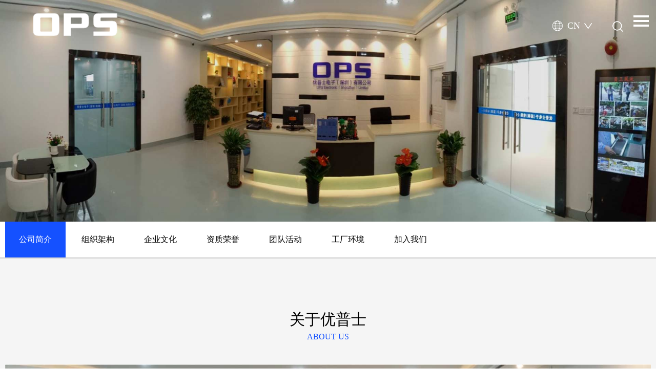

--- FILE ---
content_type: text/html; charset=utf-8
request_url: http://www.ops-electronic.com/about/
body_size: 5936
content:
<!Doctype html>
<html>

<head>
    <meta charset="utf-8"/>
    <meta http-equiv="X-UA-Compatible" content="IE=edge"/>
   <title>公司简介-优普士电子（深圳）有限公司-IC测试、IC烧录、包装转换、打字刻字</title>
<meta name="keywords" content="优普士电子（深圳）有限公司"/>
<meta name="description" content="优普士电子（深圳）有限公司是崇碁集团之下大陆分公司，之初成立于公元2002年，初期业务以代理日本IC烧录器(Wave Technology)为主要营业项目，鉴于IC烧录器对新IC支持费用昂贵以及分工化明细。因此，于2004年在内湖科学园区转型为IC Programming House，提供客户IC代烧业务，在台湾的客户类别以IC的通路商为主要对象。200"/>
    <meta name="format-detection" content="telephone=no"/>
    <meta name="viewport" content="width=device-width,initial-scale=1,maximum-scale=1,user-scalable=no"/>
    <link rel="shortcut icon" href="images/favicon.ico"/>
    <link rel="stylesheet" type="text/css" href="/css/public.css"/>
     <link href="/css/slick.css" rel="stylesheet">
    <link rel="stylesheet" type="text/css" href="/css/style.css"/>
     <link rel="stylesheet" type="text/css" href="/css/swiper.min.css"/>


    <!--[if lt IE 9]>
    <script src="http://apps.bdimg.com/libs/html5shiv/r29/html5.min.js"></script>
    <script src="http://apps.bdimg.com/libs/respond.js/1.4.2/respond.min.js"></script>
    <![endif]-->
    <script src="/js/jquery.min.js" type="text/javascript"></script>
<!--<link rel="stylesheet" href="/css/bootstrap.min.css">
<script src="/js/bootstrap.min.js"></script>
-->
    

</head>

<body style="overflow-x:hidden;">

 <div id="main">

        <div class="header header-ny" >
            <span class="logo"><a href="/"><img src="/images/logo.png"></a></span>
            <span class="search"><a href="javascript:;" class="searchBtn"><img src="/images/search.png" class="ico"></a></span>
            <div class="arrow">
                <p><img src="/images/diqiu.png">CN</p>
                <ul class="languageList" style="display: none; overflow: hidden; height: 90px; padding-top: 0px; margin-top: 0px; padding-bottom: 0px; margin-bottom: 0px;">
                    
                    <li><a href="http://tc.ops-electronic.com" target="_self">繁体</a></li>
                   <li><a href="http://en.ops-electronic.com" target="_self">EN</a></li>
                    <li><a href="http://www.tpfusion.com/" target="_self">JP</a></li>
                    
                </ul>

            </div>
            
            <div class="container">
                <nav class="nav">
                  <ul class="clearfix list">
               
                     
                    <li class="active">
                        <a href="/about/"><span>关于我们</span></a>
                         <div class="child">
                            
							
								<div class="box">
									
									<a href="/about/">公司简介</a>
									 
									<a href="/abouts_8/">组织架构</a>
									 
									<a href="/abouts_9/">企业文化</a>
									 
									<a href="/honor/">资质荣誉</a>
									 
									<a href="/team/">团队活动</a>
									 
									<a href="/abouts_12/">工厂环境</a>
									 
									<a href="/abouts_13/">加入我们</a>
									 
								</div>
							
                        </div>
                    </li>
                   
                    <li class="">
                        <a href="/list_2/"><span>产品与方案</span></a>
                         <div class="child">
                            
							
                        </div>
                    </li>
                   
                    <li class="">
                        <a href="/list_3/"><span>设备销售</span></a>
                         <div class="child">
                            
							
                        </div>
                    </li>
                   
                    <li class="">
                        <a href="/service/"><span>测●烧服务</span></a>
                         <div class="child">
                            
							
								<div class="box">
									
									<a href="/service/">IC代烧录服务</a>
									 
									<a href="/cs_23/">芯片测试服务</a>
									 
									<a href="/cs_24/">包装转换服务</a>
									 
									<a href="/cs_25/">MCU大批量烧录服务</a>
									 
									<a href="/cs_26/">Flash大批量烧录服务</a>
									 
									<a href="/cs_28/">IC打丝印服务</a>
									 
									<a href="/cs_27/">服务模式</a>
									 
								</div>
							
                        </div>
                    </li>
                   
                    <li class="">
                        <a href="/fuwu/"><span>客户服务</span></a>
                         <div class="child">
                            
							
								<div class="box">
									
									<a href="/kefu/">专业客服团队</a>
									 
									<a href="/fuwu/">E平台下单</a>
									 
								</div>
							
                        </div>
                    </li>
                   
                    <li class="">
                        <a href="/list_5/"><span>新闻资讯</span></a>
                         <div class="child">
                            
							
								<div class="box">
									
									<a href="/list_31/">公司新闻</a>
									 
									<a href="/list_32/">行业动态</a>
									 
								</div>
							
                        </div>
                    </li>
                   
                    <li class="">
                        <a href="/contact/"><span>联系我们</span></a>
                         <div class="child">
                            
							
								<div class="box">
									
									<a href="/contact/">联系方式</a>
									 
									<a href="/contact/">位置地图</a>
									 
									<a href="/contact/">在线留言</a>
									 
								</div>
							
                        </div>
                    </li>
                    
                </ul>
                  </nav>
            </div>
            
            <a href="javascript:;" class="phone-nav"></a>
        </div>
        <div id="searchPopup">
            <div class="container">
                <input type="search" id="searchval" placeholder="请输入搜索关键词" />
                <a href="javascript:;" id="searchbtn" class="fa fa-search btn"></a>
                <a href="javascript:;" class="fa fa-close close"></a>
            </div>
        </div>
        
</div>



<div class="ny-banner ">
    <div class="nyba_pc">
       <img src="/images/gy_banner.jpg"/>
        
    </div>  
    <div class="nyba_phone">
       <img src="/images/nygyba_yd.jpg"/>
        
    </div>    
</div>




<div class="nyxmenu">
    <div class="container">
         <ul>
		 
		 
             <li class="car"><a href="/about/">公司简介</a></li>
        
             <li ><a href="/abouts_8/">组织架构</a></li>
        
             <li ><a href="/abouts_9/">企业文化</a></li>
        
             <li ><a href="/honor/">资质荣誉</a></li>
        
             <li ><a href="/team/">团队活动</a></li>
        
             <li ><a href="/abouts_12/">工厂环境</a></li>
        
             <li ><a href="/abouts_13/">加入我们</a></li>
         
			 
         </ul>
    </div>
</div>


<div class="neiye_abbj">
    
      <div class="container">
            <div class="gyab_con">
                 <div class="hjtit">关于优普士<p>About us</p> </div>
                 <div class="yps_one">
                      <!-- Swiper -->
                        <div class="swiper mySwiperab">
                          <div class="swiper-wrapper">
						  
						  
                            <div class="swiper-slide">
                                <div class="pic"><img src="/images/ab_tp1.jpg" class="middleCenter" loading="lazy"></div>
                            </div>
							
                            <div class="swiper-slide">
                                <div class="pic"><img src="/images/ab_tp1.jpg" class="middleCenter" loading="lazy"></div>
                            </div>
							
                            <div class="swiper-slide">
                                <div class="pic"><img src="/images/ab_tp1.jpg" class="middleCenter" loading="lazy"></div>
                            </div>
							
                             
							
                          </div>
						  
						  
						  
                          <div class="swiper-pagination"></div>
                        </div>
                 
                 </div>
            
            </div>
            <div class="clearfix"></div>
      </div>
</div>
<div class="neiye_licall">
     <div class="jianjie_one">
          <div class="container">
               <div class="biaoti">优普士电子（深圳）有限公司</div> 
			   
               <p>优普士电子（深圳）有限公司是崇碁集团之下大陆分公司，之初成立于公元2002年，初期业务以代理日本IC烧录器(Wave Technology)为主要营业项目，鉴于IC烧录器对新IC支持费用昂贵以及分工化明细。因此
，于2004年在内湖科学园区转型为IC Programming House，提供客户IC代烧业务，在台湾的客户类别以IC的通路商为主要对象。2005下半年度与Foxconn合作，在深圳设立大陆第一个驻厂的服务据点，为广大客
户群体提供IC烧录测试、代工烧录、设备买卖、打点、编带、烘烤、包装等服务。</p><p>公司现有研发人员及专业工程技术人员40多名，拥有配套齐全的全自动，半自动，手动烧录机台共计1000多台套；在累积相当技术和支持能力后，陆续于中国大陆上海、深圳、东莞、广西、苏州等地设立烧录室和
技术支持中心；并于2006年11月通过ISO9001国际质量认证，以提升烧录作业的质量和服务。将秉持迅速、可靠、精准、专业的态度永续经营，以提供最实时有效的服务为最终目标。</p>


               <div class="jianj_list">
                    <ul>
                        <li>
                            <p><img src="/images/ab_tb1.png">
                            <div class="date">2002<span>年</span></div>
                            <p>公司成立于2002年</p>
                        </li>
                        <li>
                            <img src="/images/ab_tb2.png">
                            <div class="date">500<span>+</span></div>
                            <p>公司与500家客户达成长久合作</p>
                        </li>
                        <li>
                            <img src="/images/ab_tb3.png">
                            <div class="date">200<span>+</span></div>
                            <p>公司人员200多名</p>
                        </li>
                    </ul>
               </div>
          </div>
     </div> 
     <div class="jianjie_two">
         <div class="container">
              <div class="hjtit">企业发展历程</div>
         </div>
    
         <!--正文-->
        <div class="history_pc">
            <div class="history-bottom">
                	<div class="container history_con">                    	
                        <div> 
                        	<div class="history_nr">代理日本Wave烧录器，进入IC代烧产业</div> 
                            <div class="history_bt">2002</div>                             
                        </div>
                        
                        
                        <div> 
                        	<div class="history_bt">2005</div>       
                        	<div class="history_nr">成立富立德科技，进入大型EMSFoxconn驻厂烧录</div> 
                                                  
                        </div>
                        
                        <div> 
                        	<div class="history_nr">更换内资富利德为外资优普士电子,服务apple终端烧录</div> 
                            <div class="history_bt">2011</div>                             
                        </div>
                        
                        <div> 
                        	<div class="history_bt">2013</div>        
                        	<div class="history_nr">收购VamadaDenon半导体测试机，即盘型测试(Test-in-Tray)技术</div>                                                 
                        </div>
                        
                        <div> 
                        	<div class="history_nr">因业务扩充搬迁至大浪</div> 
                            <div class="history_bt">2016</div>                             
                        </div>
                        
                         <div> 
                        	<div class="history_nr">因业务扩充搬迁至大浪</div> 
                            <div class="history_bt">2017</div>                             
                        </div>
                        
                    </div>
                    
                    
                    
                    
                    
                    
                
           </div>
        </div>
        
        
        
        <div class="yd_fzlc">
                    		
                            <div class="history_yd">
            <div class="container">
                
                <div class="jsh">
                    <ul>
                        <li>
                            <div class="left1">
                                2016
                            </div>
                            <div class="right1">
                                <p>因业务扩充搬迁至大浪</p>
                            </div>
                        </li>
                        
                         <li>
                            <div class="left1">
                                2013
                            </div>
                            <div class="right1">
                                <p>收购VamadaDenon半导体测试机，即盘型测试(Test-in-Tray)技术</p>
                            </div>
                        </li>
                        
                         <li>
                            <div class="left1">
                                2011
                            </div>
                            <div class="right1">
                                <p>更换内资富利德为外资优普士电子,服务apple终端烧录</p>
                            </div>
                        </li>
                        
                        <li>
                            <div class="left1">
                                2015
                            </div>
                            <div class="right1">
                                <p>成立富立德科技，进入大型EMSFoxconn驻厂烧录</p>
                            </div>
                        </li>
                        
                         <li>
                            <div class="left1">
                                2002
                            </div>
                            <div class="right1">
                                <p>代理日本Wave烧录器，进入IC代烧产业</p>
                            </div>
                        </li>
                        
                        
                        
                    </ul>
                </div>
            </div>

        </div>
                    		
                    
                    </div>
     
 
     </div>


</div>


<div class="wenhua">
     <div class="container">
          <div class="hjtit">企业文化</div>
          <div class="wenh_list">
               <!-- Swiper -->
                    <div class="swiper mySwiperwenhua">
                      <div class="swiper-wrapper">
                        
						
						<div class="swiper-slide">
                             <a href="#">
                                  <div class="tp">
                                      <img src="/images/ab_xtp1.png" loading="lazy" alt="" title="" >
                                      
                                  </div>
                                  <div class="text">
                                       <p class="txt01">团队</p>
                                       <p class="txt02">是一种合作精神<br/>团队精神是企业文化的核心，<br/>没有完美的个人，只有完美的团队。<br/>强化竞争意识，营造团队精神，精诚合作<br/>金石为开。</p>
                                  </div>
                             </a>
                        </div>
					 
						<div class="swiper-slide">
                             <a href="#">
                                  <div class="tp">
                                      <img src="/images/ab_xtp2.png" loading="lazy" alt="" title="" >
                                      
                                  </div>
                                  <div class="text">
                                       <p class="txt01">品质</p>
                                       <p class="txt02">是企业的生命...<br/>品质，是企业未来的决战场和永恒的主题。<br/>优质的产品，让企业立于不败之地，把握<br/>品质是回报客户最好的方法</p>
                                  </div>
                             </a>
                        </div>
					 
						<div class="swiper-slide">
                             <a href="#">
                                  <div class="tp">
                                      <img src="/images/ab_xtp3.png" loading="lazy" alt="" title="" >
                                      
                                  </div>
                                  <div class="text">
                                       <p class="txt01">态度</p>
                                       <p class="txt02">态度决定一切<br/>天地生人，有一人当有一人之业;人生在世，<br/> 有一日当尽一日之勤。凡事脚踏实地，不驰<br/>于空想，不骛于虚声</p>
                                  </div>
                             </a>
                        </div>
					  
					 

                      </div>


                    </div>
                    <div class="swiper-button-next"></div>
                      <div class="swiper-button-prev"></div>
                      
                </div>
          
          </div>
     </div>
</div>

<div class="hexin">
     <div class="container">
          <div class="hjtit">核心优势</div>
          <div class="hexinlist">
               <div class="left">
                    <div class="jishu">
                         <p class="cn">测试的核心技术</p>
                         <p class="en">Unique Technology(TNT/ ATE)</p>
                    </div>
<ul class=" list-paddingleft-2"><li><p>完整的系统整合，特别为后段服务设计的高效率，高度整合，高产出之设备<br/>Best &nbsp;System Integration(PnP/TnT/3rd party programmer, self-design programmer/tester)</p></li><li><p>完整的后段服务整合，烧录，测试，卷带，雷雕，检测，出货，物流，等一站式服务<br/>P+T+ &nbsp;Finishing+ &nbsp;Logistic+ Drop-shipping</p></li><li><p>完整的E化平台系统整合计划，与物流及代理商电子商务平台链接计划<br/>E- Platform and E-Commerce Integration (programming partners in same E-Platform)</p></li></ul>

               </div>
          
               <div class="right">
                    <div class=""><img src="/images/ab_bj4.jpg" loading="lazy"></div>
               
               </div>
          
          </div>
     </div>
</div>
 
           
<div class="section  footer fp-table  clearfix" >
	<div class="index-dibu  clearfix">
		  <div class="foot_main">
			   <div class="foot_one">
					 <div class="container">
						  <div class="left">
							   <a href="index.html" class="dblogo"><img src="/images/DB_LOGO.png" loading="lazy"><p>优普士电子（深圳）有限公司</p></a>
							   <div class="left_tel"><img src="/images/tel.png" loading="lazy">+86-755-27707166</div>
							   <div class="ewm"><img src="/images/ewm.jpg" loading="lazy"></div>
						  </div>
					 
						  <div class="right">
							  <div class="footmenu">
								   <a href="/about/">关于我们</a><a href="/list_2/">产品与方案</a><a href="/list_3/">设备销售</a><a href="/service/">测●烧服务</a><a href="/fuwu/">客户服务</a><a href="/list_5/">新闻资讯</a><a href="/contact/">联系我们</a>
							  </div>
							  <div class="footlxwm">
								  <div><a href="mailto:flen.tian@flatek.com;carol.chen@flatek.com;jt.jian@flatek.com"><img src="/images/youxiang.png" loading="lazy">邮箱联系</a><a href="+86-755-27707166"><img src="/images/lx.png" loading="lazy">在线联系</a></div>
							  </div>
							  <div class="dizi">
								   <span>深圳市龙华新区大浪街道华宁路(西)恒昌荣星辉科技工业园C栋4-5楼</span>传真:+86-755-27705764
							  </div>
						  
						  
						  </div>
					 
					 </div>
			   </div>
			   <div class="foot_two">
				   <div class="container">
						<p>备案号：<a href="https://beian.miit.gov.cn" target="_self">粤ICP备16088321号</a> © 2021 OPS. All Rights Reserved.</p>
					</div>    
			   </div>
			   
		  
		  </div>
	</div>
</div> 
            
  
 
 


<!--移动端  Mmenu-->
<div class="phone-subnav">
    <p align="right">
        <a href="javascript:;" class="close clearfix"><img src="/images/close.png"></a>
    </p>
    <ul>
        <li class="search2">
            <form action="" method="post">
                <input type="search" name="" id="" placeholder="请输入关键词"/>
            </form>
        </li>
        <li><span class="menu"><a href="/">首页</a></span></li>
 
        <li><span class="menu"><a href="/about/">关于我们</a><i></i></span>

            <div class="subnav">
                         
                                	 <a href="/about/">公司简介</a>
		 
                                	 <a href="/abouts_8/">组织架构</a>
		 
                                	 <a href="/abouts_9/">企业文化</a>
		 
                                	 <a href="/honor/">资质荣誉</a>
		 
                                	 <a href="/team/">团队活动</a>
		 
                                	 <a href="/abouts_12/">工厂环境</a>
		 
                                	 <a href="/abouts_13/">加入我们</a>
		 
            </div>
			
        </li>
       
        <li><span class="menu"><a href="/list_2/">产品与方案</a></span>

        </li>
       
        <li><span class="menu"><a href="/list_3/">设备销售</a></span>

        </li>
       
        <li><span class="menu"><a href="/service/">测●烧服务</a><i></i></span>

            <div class="subnav">
                         
                                	 <a href="/service/">IC代烧录服务</a>
		 
                                	 <a href="/cs_23/">芯片测试服务</a>
		 
                                	 <a href="/cs_24/">包装转换服务</a>
		 
                                	 <a href="/cs_25/">MCU大批量烧录服务</a>
		 
                                	 <a href="/cs_26/">Flash大批量烧录服务</a>
		 
                                	 <a href="/cs_28/">IC打丝印服务</a>
		 
                                	 <a href="/cs_27/">服务模式</a>
		 
            </div>
			
        </li>
       
        <li><span class="menu"><a href="/fuwu/">客户服务</a><i></i></span>

            <div class="subnav">
                         
                                	 <a href="/kefu/">专业客服团队</a>
		 
                                	 <a href="/fuwu/">E平台下单</a>
		 
            </div>
			
        </li>
       
        <li><span class="menu"><a href="/list_5/">新闻资讯</a><i></i></span>

            <div class="subnav">
                         
                                	 <a href="/list_31/">公司新闻</a>
		 
                                	 <a href="/list_32/">行业动态</a>
		 
            </div>
			
        </li>
       
        <li><span class="menu"><a href="/contact/">联系我们</a><i></i></span>

            <div class="subnav">
                         
                                	 <a href="/contact/">联系方式</a>
		 
                                	 <a href="/contact/">位置地图</a>
		 
                                	 <a href="/contact/">在线留言</a>
		 
            </div>
			
        </li>
       

    </ul>
</div>



 
<link href="/css/animate.css" rel="stylesheet">
<script src="/js/swiper.min.js" type="text/javascript"></script>
 <script src="/js/slick.min.js" type="text/javascript" charset="utf-8"></script>
<script src="/js/public.js" type="text/javascript"></script>


 <script>

 $(".history_con").slick({
 
	autoplay: false,
	dots:false,
	arrows:true,
	slidesToShow:5,
	infinite:false,
     
 })

</script>
  
<script>
  var swiper = new Swiper(".mySwiperwenhua", {
	slidesPerView: 1,
	spaceBetween: 105,
	slidesPerGroup: 1,
	loop: true,
	loopFillGroupWithBlank: true,
	pagination: {
	  el: ".swiper-pagination",
	  clickable: true,
	},
	navigation: {
	  nextEl: ".swiper-button-next",
	  prevEl: ".swiper-button-prev",
	},
	 breakpoints: {
         450: {
          slidesPerView: 1,
          spaceBetween: 0,
        },
      540: {
          slidesPerView: 1,
          spaceBetween: 0,
        },
		640: {
          slidesPerView: 1,
          spaceBetween: 0,
        },
        
        1100: {
          slidesPerView: 2,
          spaceBetween: 17,
        },
		1200: {
          slidesPerView: 3,
          spaceBetween: 17,
        },
      }
  });
</script>
<script>
  var swiper2 = new Swiper(".mySwiperab", {
    pagination: {
      el: ".swiper-pagination",
      clickable: true,
    },
	navigation: {
	  nextEl: ".mySwiperab .swiper-button-next",
	  prevEl: ".mySwiperab .swiper-button-prev",
	}
  });
</script>  

<script src="/js/wow.js"></script>
<script>
    $(function () {
        if (!(/msie [6|7|8|9]/i.test(navigator.userAgent))) {
            var wow = new WOW({
                boxClass: 'wow',
                animateClass: 'animated',
                offset: 0,
                mobile: true,
                live: true
            });
            wow.init();
        }
        ;
    });

</script>
    

</body>
</html>
 


--- FILE ---
content_type: text/css
request_url: http://www.ops-electronic.com/css/public.css
body_size: 1603
content:
@charset "utf-8";
*, *:before, *:after {
	box-sizing: border-box;
	outline: 0;
}
#bsWXBox {
	box-sizing: content-box
}
body, div, span, h1, h2, h3, h4, h5, h6, p, em, img, strong, b, small, u, i, center, dl, dt, dd, ol, ul, li, sub, sup, tt, var, del, dfn, ins, kbd, q, s, samp, strike, applet, object, iframe, fieldset, form, label, legend, table, caption, tbody, tfoot, thead, tr, th, td, article, aside, canvas, details, embed, figure, figcaption, footer, header, hgroup, menu, nav, output, ruby, section, summary, time, blockquote, pre, a, abbr, acronym, address, big, cite, code, mark, audio, video, input, textarea, select {
	margin: 0;
	padding: 0
}
html, body {
	position: relative;
	width: 100%;
	height: 100%;
}
body {
	font-family:'SourceHanSansSC-Regular';
	font-size: 14px;
	color: #333;
	line-height: 1.5
}

a{ word-spacing:0;transition: 0.2s;}
a:link, a:visited {
	text-decoration: none !important;
	outline: 333333;
	color: #2c2c2c;
	
}
a:hover, a:active, a:focus {
	color: #c29a57; text-decoration:none !important;
}
ul, li {
	list-style: none
}
img {
	border: 0;
	max-width: 100%;
	max-height: 100%
}
table {
	border-collapse: collapse;
	width: 100%
}
input, textarea {
	font-family: arial;
	font-size: 14px;

}
input[type='reset'], input[type='button'], input[type='submit'], input[type='radio'] {
	cursor: pointer;
	outline: none
}

input[type='checkbox'], input[type='radio'] {
	position: relative;
	vertical-align: middle;
	margin-top: -2px;
	margin-bottom: 1px;
	margin-left: 5px;
	margin-right: 5px
}
textarea, input[type='email'], input[type='date'], input[type='password'], input[type='text'] {
	padding: 0;
	color: #666;
	outline: none
}
.fl {
	float: left
}
.fr {
	float: right
}
 
.clearfix {
	clear: both;
 
	display: block
}
 .container {
	max-width: 1420px;
	margin-left: auto;
	margin-right: auto; padding:0 10px;
}
.pic {
    width: 100%;
    overflow: hidden;
    position: relative;
}
.middleCenter {
    position: absolute;
    top: 0;
    bottom: 0;
    left: 0;
    right: 0;
    max-width: 100%;
    max-height: 100%;
    display: block;
    vertical-align: middle;
    text-align: center;
    margin: auto;
}

.vcenter {
	top: 0;
	left: 0;
	right: 0;
	bottom: 0;
	margin: auto;
	display: block;
	max-width: 100%;
	max-height: 100%;
	position: absolute;
	vertical-align: middle
}
.middleCenter {
	position: absolute;
	top: 0;
	bottom: 0;
	left: 0;
	right: 0;
	max-width: 100%;
	max-height: 100%;
	display: block;
	vertical-align: middle;
	text-align: center;
	margin: auto
}
.pic {
 width:100%;
 overflow:hidden;
 position:relative
}
.pic:after {
 content:"";
 display:block;
 padding-bottom:100%
}

/*
==============================================
slideLeft
==============================================
*/


.slideLeft{
	animation-name: slideLeft;
	-webkit-animation-name: slideLeft;	

	animation-duration: 1s;	
	-webkit-animation-duration: 1s;

	animation-timing-function: ease-in-out;	
	-webkit-animation-timing-function: ease-in-out;		

	visibility: visible !important;	
}

@keyframes slideLeft {
	0%{opacity:0}to{opacity:1}
	0% {
		transform: translateX(150%);
	}
	50%{
		transform: translateX(-8%);
	}
	65%{
		transform: translateX(4%);
	}
	80%{
		transform: translateX(-4%);
	}
	95%{
		transform: translateX(2%);
	}			
	100% {
		transform: translateX(0%);
	}
}

@-webkit-keyframes slideLeft {
	0%{opacity:0}to{opacity:1}
	0% {
		-webkit-transform: translateX(150%);
	}
	50%{
		-webkit-transform: translateX(-8%);
	}
	65%{
		-webkit-transform: translateX(4%);
	}
	80%{
		-webkit-transform: translateX(-4%);
	}
	95%{
		-webkit-transform: translateX(2%);
	}			
	100% {
		-webkit-transform: translateX(0%);
	}
}
/*
==============================================
slideUp
==============================================
*/


.slideUp{
	animation-name: slideUp;
	-webkit-animation-name: slideUp;	

	animation-duration: 1s;	
	-webkit-animation-duration: 1s;

	animation-timing-function: ease;	
	-webkit-animation-timing-function: ease;

	visibility: visible !important;			
}

@keyframes slideUp {
	0%{opacity:0}to{opacity:1}
	0% {
		transform: translateY(100%);
	}
	50%{
		transform: translateY(-8%);
	}
	65%{
		transform: translateY(4%);
	}
	80%{
		transform: translateY(-4%);
	}
	95%{
		transform: translateY(2%);
	}			
	100% {
		transform: translateY(0%);
	}	
}

@-webkit-keyframes slideUp {
	0%{opacity:0}to{opacity:1}
	0% {
		-webkit-transform: translateY(100%);
	}
	50%{
		-webkit-transform: translateY(-8%);
	}
	65%{
		-webkit-transform: translateY(4%);
	}
	80%{
		-webkit-transform: translateY(-4%);
	}
	95%{
		-webkit-transform: translateY(2%);
	}			
	100% {
		-webkit-transform: translateY(0%);
	}	
}

.slideDown{
	animation-name: slideDown;
	-webkit-animation-name: slideDown;	

	animation-duration: 1s;	
	-webkit-animation-duration: 1s;

	animation-timing-function: ease;	
	-webkit-animation-timing-function: ease;	

	visibility: visible !important;						
}



@keyframes slideDown {
	0%{opacity:0}to{opacity:1}
	0% {
		
		transform: translateY(-100%);
	}
	50%{
		transform: translateY(8%);
	}
	65%{
		transform: translateY(-4%);
	}
	80%{
		transform: translateY(4%);
	}
	95%{
		transform: translateY(-2%);
	}			
	100% {
		transform: translateY(0%);
	}		
}

@-webkit-keyframes slideDown {
	0%{opacity:0}to{opacity:1}
	0% {
		-webkit-transform: translateY(-100%);
	}
	50%{
		-webkit-transform: translateY(8%);
	}
	65%{
		-webkit-transform: translateY(-4%);
	}
	80%{
		-webkit-transform: translateY(4%);
	}
	95%{
		-webkit-transform: translateY(-2%);
	}			
	100% {
		-webkit-transform: translateY(0%);
	}	
}

@-webkit-keyframes myfirst{0%{top:100px;opacity:0}
100%{top:0;opacity:1}
}
@keyframes myfirst{0%{top:100px;opacity:0}
100%{top:0;opacity:1}
}
@-webkit-keyframes myfirst2{0%{left:-100px;opacity:0}
100%{left:0;opacity:1}
}
@keyframes myfirst2{0%{left:-100px;opacity:0}
100%{left:0;opacity:1}
}
@-webkit-keyframes myfirst3{0%{right:-100px;opacity:0}
100%{right:0;opacity:1}
}
@keyframes myfirst3{0%{right:-100px;opacity:0}
100%{right:0;opacity:1}
}
@-webkit-keyframes myfirst4{0%{right:0;opacity:0}
100%{right:10%;opacity:1}
}
@keyframes myfirst4{0%{right:0;opacity:0}
100%{right:10%;opacity:1}
}

--- FILE ---
content_type: text/css
request_url: http://www.ops-electronic.com/css/style.css
body_size: 14139
content:
@charset "utf-8";



.phone-nav{ right:10px;top:7px;position:absolute;width:35px;height:35px;display:none;background:url(../images/menu.png) no-repeat center;margin:0 0 0 5px;z-index:999}

.phone-subnav{width:100%;position:fixed;left:0;height:100%;top:0;background:rgba(255,255,255,.98);z-index:999999;margin:0 auto;display:none}
.phone-subnav .close{padding:20px 40px;display:block}
.phone-subnav .close img{max-height:40px}
.phone-subnav ul{height:90%;overflow-y:scroll;margin:25px 30px}
.phone-subnav ul li{position:relative;border-top:1px solid #dadada; overflow:hidden; text-align:left;}
.phone-subnav ul li i{position:absolute;right:10px;top:5px;text-align:center;line-height:30px;display:block;border-radius:100%;font-style:inherit;cursor:pointer}
.phone-subnav ul li i:after{content:"+";color:#666;font-size:24px;cursor:pointer;text-align:center}
.phone-subnav ul li .menu{color:#333;font-size:16px;line-height:40px;overflow:hidden;padding:0 40px 0 20px;display:block;cursor:pointer;text-align:left;position:relative;border-bottom:1px solid rgba(255,255,255,.05)}
.phone-subnav ul li .menu>a{display:block;color:#333; text-transform:capitalize;}
.phone-subnav ul li .menu02>a{color:#1b8fe2}
.phone-subnav ul li .menu03{display:block;padding:10px 0}
.phone-subnav ul li .menu03 a{color:#888;font-size:13px;line-height:20px;padding-top:0}
.phone-subnav ul li div{display:none;padding-bottom:15px}
.phone-subnav ul li div a{color:#666;line-height:20px;padding:5px 10px 5px 20px;display:block;height:auto;font-weight:100;position:relative}
.phone-subnav ul li div em{display:block;font-style:inherit}
.phone-subnav ul li div em>a{color:#666;font-size:12px;display:block;padding:5px 5px 5px 48px;line-height:18px}
.phone-subnav ul .active i:after{content:"-"}
.phone-subnav .search2{border-radius:28px;-webkit-transition:all .5s;transition:all .5s;position:relative;padding:10px}
.phone-subnav .search2 input{border:1px #efeff0 solid;border-radius:28px;line-height:28px;height:30px;position:relative;width:100%;padding:0 40px 0 10px;font-size:14px;vertical-align:top;-webkit-transition:all .5s;transition:all .5s}
.phone-subnav .search2 input:focus{border-color:#000;}


.fp-section.fp-table,
.fp-slide.fp-table {
  overflow: hidden !important;
}
.fp-tableCell {
  vertical-align: middle !important;
}
.top {
  position: relative;
  height: 100%;
  z-index: 3;
  overflow: hidden;
}
@media (max-width: 1199px) {
  .fp-tableCell {
    display: block;
  }
}
.header {
  top: 0;
  left: 0;
  z-index: 9;
  width: 100%;
  height: 100px;
  position: absolute;
}
.header .logo {
  float: left;
  margin-top:25px;
  margin-left:253px;
  display: inline-block;
}
.header .nav {
  float: right;
  position: relative;width:70%;
}
.header .nav li {
  float: left;
  width:14.285714285%; line-height:100px;
  text-align: center;
  position: relative;
}
.header .nav li span {
  z-index: 9;
  position: relative;
}
.header .nav li > a {
  color: #fff;
  display: block;
  font-size:21px;
  position: relative;
}
.nav li.active a:before,.nav li:hover>a:before{opacity:1;width:75%}
.header .nav li:hover a,.header .nav li.active a{ color:#ff6600;}


.header .nav .child {position: absolute;width: 180px;left: 50%;margin-left: -80px;z-index: -1;top:72px;visibility: hidden;opacity: 0;text-align: center}
.header .nav .child .box {background: #fff \9;background:#fff;padding: 10px 0;position: relative;box-shadow: 0 20px 40px 0 rgba(0,0,0,0.15)}
.header .nav .child a {font-size: 15px;padding: 0 5px;display: block;color: #333 !important;position: relative;overflow: hidden;line-height: 38px;height: 0;transition: .3s height cubic-bezier(0.73,0.32,0.34,1.5),0.5s background,0.5s padding-left}
.header .nav .child a:hover {background-color: #ff6600;background: rgba(255,102,0,0.7);color: #fff !important;padding-left: 15px;}

.nav li>a{position:relative;display:inline-block;vertical-align:middle;display:block;}
.nav li>a:before{left:50%; margin-left:-53px;content:"";width:0;height:1px;bottom:28px;opacity:0;position:absolute;background:#ff6600;-webkit-transition:all 700ms linear;transition:all 700ms linear; z-index:-1;}

.header .nav li:hover .child {z-index: 1;visibility: visible;opacity: 1;padding-top: 0;padding-bottom: 10px;border-top:1px solid #f2f2f2;}
.header .nav li:hover .child a {height: 38px}


.header .arrow,
.header .search {
  float: right;
  margin-top:37px;
  display: inline-block;
}
.header .search{ padding-right:233px;}
.header .search img{ margin-top:4px;}
.header .arrow {
  padding-left: 30px;
  padding-right:40px;
}

.header .arrow{position: relative;cursor: pointer; z-index:999;}
.header .arrow p {font-size:18px;color: #fff;display: block;background: url(../images/xia.png) no-repeat center right;padding-right:23px;}
.header .arrow p img{ vertical-align:top; margin-top:3px; margin-right:9px;}
.header .arrow ul {position: absolute;top:26px;left: 50%;width: 80px;margin-left: -40px;display: none;z-index:555;overflow: hidden;background: #f5f5f6; padding-top:10px;}
.header .arrow ul li {float: none;margin: 0;padding: 0;}
.header .arrow ul li a {color: #666;font-size: 14px;line-height:35px;text-align: center;display: block;height: auto;padding: 0 10px;text-overflow: ellipsis;white-space: nowrap;overflow: hidden;position: relative;font-weight: normal;background: 0;}
.header .arrow ul li a:after {display: none;}
.header .arrow ul li a:hover{color: #0477cc;} 

.header .arrow:hover ul { display: block !important;}





@media (max-width: 1600px) {
  .header .logo {
    margin-left: 50px;
  }
  .header .menu {
    padding-right: 30px;
  }
}
@media (max-width: 1200px) {
  .header {
    height: 70px;
    top: 0;
    left: 0;
    width: 100%;
    z-index: 999;
    background: #0a4899;
    position: fixed;
  }
  .header .logo {
    margin-top: 15px;
    margin-left: 20px;
  }
  .header .logo img {
    max-height: 40px;
  }
  .header .search {
    display: none;
  }
  .header .menu {
    margin-top: 25px;
  }
  .header .nav {
    display: none;
  }
}

@keyframes dong {
  0% {
    -webkit-transform: translateY(-100px);
    transform: translateY(-100px);
  }
  100% {
    -webkit-transform: translateY(0);
    transform: translateY(0);
  }
}
@keyframes fadeInUp2 {
  from {
    opacity: 0;
    transform: translate3d(0, 100px, 0);
  }
  to {
    opacity: 1;
    transform: translate3d(0, 0, 0);
  }
}
.fadeInUp2 {
  animation-name: fadeInUp2;
}
@keyframes fadeInDown2 {
  from {
    opacity: 0;
    transform: translate3d(0, -100px, 0);
  }
  to {
    opacity: 1;
    transform: translate3d(0, 0, 0);
  }
}
.fadeInDown2 {
  animation-name: fadeInDown2;
}
@keyframes fadeInLeft2 {
  from {
    opacity: 0;
    transform: translate3d(-1000px, 0, 0);
  }
  to {
    opacity: 1;
    transform: translate3d(0, 0, 0);
  }
}
.fadeInLeft2 {
  animation-name: fadeInLeft2;
}
@keyframes fadeInRight2 {
  from {
    opacity: 0;
    transform: translate3d(1000px, 0, 0);
  }
  to {
    opacity: 1;
    transform: translate3d(0, 0, 0);
  }
}
.fadeInRight2 {
  animation-name: fadeInRight2;
}
@-webkit-keyframes mymove4 {
  0% {
    transform: scale(1);
  }
  50% {
    transform: scale(1.05);
  }
  100% {
    transform: scale(1);
  }
}
.fixed {
  top: 0;
  left: 0;
  width: 100%;
  z-index: 99999;
  position: fixed;
  height: 100px;
  -webkit-transition: all 334ms ease-in-out;
  transition: all 334ms ease-in-out;
  -webkit-animation: 2s dong;
  animation: 2s dong;
  background: #fff!important;
}
.fixed .logo {
  margin-top: 15px;
}
.fixed .logo img {
  max-height: 70px;
}
.fixed .nav {
  padding-top: 25px;
}
.fixed .menu,
.fixed .search {
  margin-top: 38px;
}
.transparency {
  display: block;
  position: fixed;
  z-index: 99;
  top: 0;
  left: 0;
  height: 100%;
  width: 100%;
  background: rgba(0, 0, 0, 0.5);
  opacity: 0;
  visibility: hidden;
  transition: opacity .3s, visibility .3s;
}
.transparency.transparency-visible {
  opacity: 1;
  visibility: visible;
}
#searchPopup {
  position: absolute;
  z-index: 999;
  top: 140px;
  left: 0;
  width: 100%;
  height: 70px;
  opacity: 0;
  visibility: hidden;
  border-bottom: solid 1px rgba(255, 255, 255, 0.1);
  transition: opacity .3s, visibility .3s;
}
#searchPopup > .container {
  position: relative;
  padding-right: 50px;
}
#searchPopup.searchPopup-visible {
  opacity: 1;
  visibility: visible;
  animation: slideInDown .3s;
}
#searchPopup.searchPopup-visible .close {
  transform: translateY(0) scale(1);
}
#searchPopup .btn {
  display: block;
  width: 40px;
  height: 40px;
  border-radius: 50%;
  position: absolute;
  top: 0;
  bottom: 0;
  right: 50px;
  margin: auto;
  color: #fff;
  text-align: center;
  line-height: 40px;
  font-size: 16px;
  background: url(../images/search.png) no-repeat center;
}
#searchPopup .close {
  display: inline-block;
  position: absolute;
  right: 0px;
  top: 0;
  bottom: 0;
  margin: auto;
  height: 40px;
  width: 40px;
  border-radius: 50%;
  transition: transform .3s;
  transform: translateY(0) scale(1);
  color: #fff;
  text-align: center;
  line-height: 40px;
  font-size: 16px;
  background: url(../images/cloase.png) no-repeat center;
}
#searchPopup input[type="search"] {
  height: 55px;
  line-height: 55px;
  border: none;
  width: 100%;
  padding: 0 10px;
  font-size: 16px;
  background: transparent;
  color: rgba(255, 255, 255, 0.8);
}
#searchPopup input[type="search"]:-ms-input-placeholder {
  color: rgba(255, 255, 255, 0.8);
}
#searchPopup input[type="search"]::-moz-placeholder {
  color: rgba(255, 255, 255, 0.8);
}
#searchPopup input[type="search"]::-webkit-input-placeholder {
  color: rgba(255, 255, 255, 0.8);
}
#searchPopup input[type="search"]:focus {
  color: #fff;
}

#searchPopup input[type="search"]::-webkit-search-cancel-button {
  display: none;
}
.banner .pic {
  display: block;
  background-repeat: no-repeat;
  background-position: center center;
  background-size: cover;
  width: 100%;
  height: 100vh;
  -webkit-transition: all 4s;
  transition: all 4s;
}
.banner .txtbox {
  text-align: left;
  padding-top: 25%;
  color: #fff;
}
.banner .txt-1 {font-size:48px; line-height:74px; position:relative; padding-bottom:4px;}
.banner .txt-1:after{ position:absolute; content:"";width:77px; height:3px; background:url(../images/hx.png) no-repeat;bottom:0;left:0px;}  
.banner .en { font-size:24px; margin-top:4px;}
.banner .slick-dots {
  bottom: 20%;
  left: 250px;
  text-align: left;
}

.banner .slick-active .txt-1 {
  animation: 1s fadeInLeft2 ease;
}
.banner .slick-active .en {
  animation: 1.5s fadeInRight2 ease;
}

.home_title{ font-size:32px; color:#000;}
.index-about { padding-top:90px; margin-bottom:47px;}
.index-about .home_title{ margin-bottom:40px;}
.index-about .left{ padding-left:86px;width:37%; float:left;}
.index-about .left p{ line-height:32px; font-size:18px; color:#000; text-indent:2em;}
.index-about .left p span{ font-style:normal; color:#1551ff;}
.index-about .left .ab_wenzi{ margin-top:90px;}
.index-about .left .ab_wenzi li{ float:left; width:28%; text-align:left;}
.index-about .left .ab_wenzi li:nth-child(2){width:44%;}
.index-about .left .ab_wenzi li .num{ color:#e60112; font-size:22px;}
.index-about .left .ab_wenzi li .num .counter{ font-size:38px;}
.index-about .left .ab_wenzi li .num em{ font-style:normal; font-size:22px;}
.index-about .left .ab_wenzi .wz01{ color:#393939; font-size:18px;}
.homemore{width:175px; height:43px; line-height:43px; border-radius:30px; font-size:18px; background:#1551ff; color:#fff !important; display:block; text-align:center; margin-top:35px; float:right; transition:.5s;}
.homemore:hover{width:190px;}
.index-about .right{ width:58%; float:right;}


.index-judian{ padding-top:40px; background:#fcfcfc url(../images/home_bj1.png) no-repeat center center; overflow:hidden;}
.index-judian .jd_left{ padding-left:109px; margin-top:20%;width:27%; float:left;}
.index-judian .jd_right{width: 65.5%; float:right;position:relative;padding-bottom:80px;}

.index-judian .scroll .box {
  margin: 0 30px;
  position: relative;
  transition: all 700m s ease;
}
.index-judian .scroll .box .pic {
  overflow: hidden;
}
.index-judian .scroll .box .pic:after{ padding-bottom:156.2%;}
.index-judian .scroll .box .pic img {
  transition: all 1000ms ease;
}
.index-judian .scroll .box .tit {
  top:50%;
  left: 0;
  font-size:32px;
  color: #fff;
  width: 100%;
  height:42px;
  overflow: hidden;
  text-align: center;
  position: absolute;
}
.index-judian .scroll .box:hover {
  box-shadow: 0 0 15px rgba(0, 0, 0, 0.1);
}
.index-judian .scroll .box:hover .pic img {
  transform: scale(1.05);
}
.index-judian .scroll .slick-prev {top:auto;left:auto !important;
  width:58px;
  height:58px;
  right: 355px;
 bottom:10px !important;
  transition: all 700ms ease;
  background: url(../images/jd_left.png) no-repeat center center;
}
.index-judian .scroll .slick-prev:before,.index-judian .scroll .slick-next:before{ content:"";}
.index-judian .scroll .slick-next {top:auto;
  width:58px;
  height:58px;
  right:250px;
 bottom:10px !important;
  transition: all 700ms ease;
  background: url(../images/jd_right.png) no-repeat center center;
}
.index-judian .scroll .slick-prev:hover{background: url(../images/jd_lefth.png) no-repeat center center;}
.index-judian .scroll .slick-next:hover{background: url(../images/jd_righth.png) no-repeat center center;}


.index_fuwu{ background:url(../images/fuwu_bj.jpg) no-repeat center center; overflow:hidden; height:100%;}
.fuwu_list .fuwu-min{ float:left;width:25.5%; background:rgba(0, 0, 0, 0.3); overflow:hidden; padding-top:180px;}
.fuwu_list .fuwu-min li{ padding:0px 33px 0px 53px; height:90px; line-height:90px; overflow:hidden; cursor:pointer; position:relative; z-index:66;}
.fuwu_list .fuwu-min li .box{ font-size:21px; color:#fff;width:80%; overflow:hidden; float:left;}
.fuwu_list .fuwu-min .slick-current{ background:#1551ff;opacity: 1;}
.fuwu_list .fw_right{
	width: 58%;
	float: right;
	overflow: hidden;
	padding-top: 98px;
}
.fuwu_list .fuwu-min li img{ display:block; float:right;width:12px; height:12px;margin-top:39px;}
.fuwu_list .fw_right .wenzi01{ position:relative; font-size:32px; color:#fff; margin-bottom:120px; padding:0px 30px;}
.fuwu_list .fw_right .wenzi01:before{ position:absolute; content:""; background:url(../images/yh_left.png) no-repeat;width:18px; height:16px;left:0px;}
.fuwu_list .fw_right .wenzi01:after{ position:absolute; content:""; background:url(../images/yh_right.png) no-repeat;width:18px; height:16px;}
.fuwu_list .fw_right .wenzi02{ position:relative; font-size:32px; color:#fff; padding-bottom:4px;}
.fuwu_list .fw_right .wenzi02:before{position:absolute; content:"";width:122px; height:1px; background:#d0e0ee;bottom:0px;}
.fuwu_list .fw_right .wenzi02:after{ position:absolute; content:"";width:66px; height:2px; background:#1551ff;bottom:-2px;left:0px;}
.fuwu_list .fw_right .wenzi03{ font-size:18px; margin-top:13px;color:#fff;}
.fuwu_list .fw_right .text{width:100%;}
.fuwu_list .fw_right .fw_more{width:160px; height:43px; line-height:43px; padding-left:26px; position:relative; background:#1551ff; color:#fff; display:block; border-radius:30px; font-size:18px; float:right; margin-top:445px; transition:0.5s;}
.fuwu_list .fw_right .fw_more:after{ position:absolute; content:"";right:18px;width:24px; height:20px; background:url(../images/jt.png) no-repeat center center; margin-top:11px;}
.fuwu_list .fw_right .fw_more:hover{width:180px;}

.index-product{ background:url(../images/pro_bj.jpg) no-repeat center center;}
.index-product .container{ max-width:1417px;}
.index-product .home_title{ text-align:center;}
.home_prolist{ position:relative; margin-top:40px;}
.home_prolist .mySwiper15{overflow:hidden; padding:0px 4px 90px 4px;}
.home_prolist .swiper-slide{ background:#fff; border-radius:8px;border:1px solid #fff; transition:.5s;}
.home_prolist .swiper-slide .text{ padding:20px 30px 53px 30px; overflow:hidden;}
.home_prolist .swiper-slide .text .txt01{ text-align:center; font-size:18px; color:#000; text-align:center;}
.home_prolist .swiper-slide .text .txt02{ text-align:right; font-size:13px; color:#000; margin-top:40px;}
.home_prolist .swiper-button-next{right:-80px;background:url(../images/pro_right.png) no-repeat; width:50px; height:50px;}
.home_prolist .swiper-button-prev{left:-80px;background:url(../images/pro_left.png) no-repeat;width:50px; height:50px;}
.home_prolist .swiper-button-prev:after,.home_prolist .swiper-button-next:after{content:"";}
.home_prolist .swiper-pagination-bullet{background:#4f4f4f;width:14px; height:14px; margin:0px 5px; opacity:1; border-radius:inherit;}
.home_prolist .swiper-pagination-bullet-active{ background:#1551ff;border-radius:inherit;}
.home_prolist .swiper-slide .pic img{-webkit-transition: all 600ms ease-in-out;transition: all 600ms ease-in-out;}
.home_prolist .swiper-slide:hover .pic img{-webkit-transform: scale(1.05);-ms-transform: scale(1.05);transform: scale(1.05);}
.home_prolist .swiper-slide:hover .text .txt01,.home_prolist .swiper-slide:hover .text .txt02{ color:#1551ff;}
.home_prolist .swiper-slide:hover{ border:1px solid #1551ff;box-shadow: 4px 4px rgba(47,100,252, 0.5);}
.index-product .homemore{ margin:60px auto 0px !important; float:none;}


.index-news{ background:url(../images/in_bj1.png) no-repeat center center;}
.index-news .home_title{ text-align:center; padding-top:80px;}
.xw_left{ float:left;width:38.2%; position:relative;}
.xw_left .pic:after{ padding-bottom:94%;}
.xw_left .date{ position:absolute;width:150px; height:150px; background:#1551ff;left:0px;top:0px;color:#fff;}
.xw_left .date strong{ display:block; font-size:84px; text-align:center; height:78px; line-height:78px; overflow:hidden;text-overflow:ellipsis;white-space: nowrap; margin-top:17px;}
.xw_left .date p{font-size:24px; text-align:center;overflow:hidden;text-overflow:ellipsis;white-space: nowrap; margin-top:4px;}
.xw_mid{width:26%; float:left; background:#fff;  min-height:687px; position:relative;}
.xw_mid .mySwiper16{overflow:hidden;}
.xw_mid .mySwiper16 .swiper-slide{padding:59px 75px 0px 60px;}
.xw_mid .txt01{ color:#1551ff; font-size:26px; margin-bottom:44px;}
.xw_mid .txt02{ color:#1551ff; font-size:24px; margin-bottom:13px;}
.xw_mid .txt03{ color:#000; font-size:18px;}
.xw_mid .homemore{ float:none; margin-top:80px;}
.xw_mid .swiper-button-next{right:0px;background:url(../images/news_right.png) no-repeat; width:14px; height:27px;}
.xw_mid .swiper-button-prev{left:0px;background:url(../images/news_left.png) no-repeat;width:14px; height:27px;}
.xw_mid .swiper-button-prev:after,.xw_mid .swiper-button-next:after{content:"";}
.xw_mid .swiper-pagination-bullet{background:#c6c6c6;width:16px; height:16px; opacity:1; border-radius:50%; }
.xw_mid .swiper-pagination-bullet-active{ background:#1551ff;}
.xw_mid .swiper-button-next:hover{background:url(../images/news_righth.png) no-repeat;}
.xw_mid .swiper-button-prev:hover{background:url(../images/news_lefth.png) no-repeat;}
.xw_mid .swiper-container-horizontal > .swiper-pagination-bullets,.xw_mid .swiper-pagination-custom,.xw_mid .swiper-pagination-fraction{bottom:29%;left:62px;width:inherit;}
.xw_mid .swiper-container-horizontal > .swiper-pagination-bullets .swiper-pagination-bullet{margin:0px 12px; }
.xw_mid .swiper-button-next,.xw_mid .swiper-button-prev{bottom:29%;top:auto;}
.xw_mid .swiper-button-next{right:67px;left:auto;}
.xw_mid .swiper-button-prev{right:129px;left:auto;}

.xw_right{width:34%; float:right;}
.news_pub{ background:#fff; padding:29px 23px 13px 32px;overflow:hidden;}
.news_pub li{border-bottom:1px dashed #000; margin-bottom:13px; padding-bottom:8px; overflow:hidden; position:relative;}
.news_pub .nleft{float:left;width:60%;}
.news_pub .nleft .one{ font-size:21px; color:#000; margin-bottom:9px;}
.news_pub .nleft .two{ font-size:18px; color:#000; margin-bottom:14px;}
.news_pub .nleft .three{ font-size:16px; color:#000; padding-left:10px;}
.news_pub .nleft .three img{ vertical-align:top; margin-top:3px; margin-right:14px;}
.news_pub .pic{width:34%; float:right;}
.news_pub .pic:after{ padding-bottom:66%;}
.news_pub li:hover .one{ color:#1551ff;}
.news_pub li .pic img {transition: all 1000ms ease;}
.news_pub li:hover .pic img {transform: scale(1.05);}
.news_pub li:hover{border-bottom:1px dashed #1551ff;}
.news_menu li{width:50%; float:left;line-height:100px;text-align:center;overflow:hidden;text-overflow:ellipsis;white-space: nowrap; font-size:24px; color:#000;background:#b1c5ff; cursor:pointer;}
.news_menu li.car{ background:#1551ff; color:#fff;}
.index-news .home_title{ margin-bottom:40px;}
.xw_gg{ display:none;}

.index-work{ background:url(../images/in_bj2.png) no-repeat center center;}
.index-work .home_title{ text-align:center; margin-bottom:106px;}
.parklist{ position: relative; z-index:999;}
.parklist .slick-prev, .parklist .slick-next{ width:50px; height:50px; left:-50px;right:auto;top:50%;z-index:4;background:url("../images/pro_left.png") no-repeat center center !important;font-family:"";}
.parklist .slick-prev:before, .parklist .slick-next:before{ content:'' }
.parklist .slick-prev:hover, .parklist .slick-next:hover{ background:url("../images/pro_left.png") no-repeat center center !important; }
.parklist .slick-next{top:50%; z-index:4;right:-50px;left:auto;background:url("../images/pro_right.png") no-repeat center center !important;z-index:4 }
.parklist .slick-next:hover{ background:url("../images/pro_right.png") no-repeat center center !important;}
.caitem ul{ margin:0px -10px;padding:20px;}
.caitem li{ float:left; width:22%; overflow:hidden;margin:0px 20px 28px 20px; background:#fff;box-shadow: 0 -5px 2px rgba(241,242,247,0.2),5px 0 5px rgba(175,189,222,0.9),0 5px 5px rgba(173,182,205,0.9),
-5px 0 5px rgba(232,231,238,0.2);border-radius:10px;}
.caitem .hot_wz { width:100%; padding-top:12px;}
.caitem li a{ display:block;}
.caitem li .pic:after{ padding-bottom:70%;}
.caitem li img{-webkit-transition: all 600ms ease-in-out;transition: all 600ms ease-in-out;}
.caitem li:hover img{-webkit-transform: scale(1.05);-ms-transform: scale(1.05);transform: scale(1.05);}
/*.caitem li.two{ margin-top:106px;}
*/

.index-dibu .container{ max-width:1422px;}
.foot_one{ background:#cecece url(../images/DIBU_BJ.jpg) no-repeat center bottom; overflow:hidden; padding-top:69px; padding-bottom:44px;}
.foot_one .left{width:20%; float:left; text-align:center;}
.foot_one .left .dblogo{ display:block;}
.foot_one .left .dblogo img{ display:block; margin:0 auto;}
.foot_one .left .dblogo p{ font-size:20px; color:#000; margin-top:15px;}
.foot_one .left .left_tel{ margin-top:10px; font-size:26px; color:#000;} 
.foot_one .left .left_tel img{ padding-right:10px;} 
.foot_one .left .ewm{ margin:18px auto 0px;}

.foot_one .right{ width:70%; float:right; padding-top:37px;}
.footmenu a{ display:block; float:left; font-size:18px; color:#000;width:14.285714%;}
.footmenu a:hover{ color:#1551ff;}
.footlxwm{ margin-top:67px;}
.footlxwm  div{text-align:center;}
.footlxwm a{ display:inline-block; text-align:center; line-height:52px;width:170px;overflow:hidden;text-overflow:ellipsis;white-space: nowrap; font-size:18px; color:#000; background:#ededed; margin:0px 62px;}
.footlxwm a img{ vertical-align:top; margin-top:15px; margin-right:20px;} 
.foot_one .right .dizi{ font-size:18px; color:#000; margin-top:44px;}
.foot_one .right .dizi span{ padding-right:33px;}
.foot_two { padding:30px 0px; background:#8c8c8c;font-size:13px; color:#000; text-align:center;}  
.foot_two a{color:#000;}
.foot_two a:hover{color:#1551ff;}
.footlxwm a:hover{background:#dcd8d8}
.index-about .left .ab_wenzi li .num{ text-indent:inherit;}


  .zuizong { display:none;}
  .zuizong .box {
  position: relative;
  transition: all 700m s ease;
}
.zuizong .box .pic {
  overflow: hidden;
}
.zuizong .box .pic:after{ padding-bottom:156.2%;}
.zuizong .box .pic img {
  transition: all 1000ms ease;
}
.zuizong .box .tit {
  top:50%;
  left: 0;
  font-size:32px;
  color: #fff;
  width: 100%;
  height:42px;
  overflow: hidden;
  text-align: center;
  position: absolute;
}
.zuizong .box:hover {
  box-shadow: 0 0 15px rgba(0, 0, 0, 0.1);
}
.zuizong .box:hover .pic img {
  transform: scale(1.05);
}
.zuizong .swiper-pagination-bullet{ background:#4f4f4f;}
.zuizong .swiper-pagination-bullet-active{background: #1551ff;}
.zuizong .swiper-container-horizontal > .swiper-pagination-bullets{bottom: 32px;}

#main .footer{height:469px !important;}
#fp-nav ul li a span, .fp-slidesNav ul li a span{color: #0655b9 !important;
background: rgba(255, 255, 255, 0) !important;
border: 2px solid #0655b9 !important;
width: 14px !important;
height: 13px !important;margin: 0 !important;}

#fp-nav ul li a.active span, .fp-slidesNav ul li a.active span, #fp-nav ul li:hover a.active span, .fp-slidesNav ul li:hover a.active span {
  background: #0655b9 !important;width: 14px !important;
height: 13px !important;
  margin: 0 !important;
}

.active .index-about .left{animation: 1s fadeInLeft2 ease;}
.active .index-about .right{animation: 1.5s fadeInRight2 ease;}
.active .index-judian .home_title{animation:2s fadeInUp2 ease;}
.active .index-judian .jd_right{animation:2.5s fadeInUp2 ease;}
.active .fuwu_list .fuwu-min{animation: 1s fadeInLeft2 ease;}
.active .fuwu_list .fw_right{animation: 1.5s fadeInRight2 ease;}
.active .index-product .home_title{animation:3s fadeInUp2 ease; padding-top:80px;}
.active .home_prolist{animation:3.5s fadeInUp2 ease;}
.active .xw_left{animation: 1s fadeInLeft2 ease;}
.active .xw_mid{animation: 1.2s fadeInLeft2 ease;}
.active .xw_right{animation: 1.5s fadeInRight2 ease;}
.active .index-work .home_title{animation:2s fadeInUp2 ease;}
.active .parklist{animation:2.5s fadeInUp2 ease;}

.parklist .slick-dots{bottom: -13px;}
.parklist .slick-dots li button:before{ content:"";}
.parklist .slick-dots li{ background:#cecece;width:12px; height:12px; border-radius:50%;}
.parklist .slick-dots li.slick-active{background:#0a4899;}
.parklist .slick-prev,.parklist .slick-next{ display:none; opacity:0;}

/*产品*/
.ny-banner img{ display:block; margin:0 auto;}
.nyba_pc{ position:relative;}
.nyba_phone{ position:relative; display:none;}

.neiye_main{ position:relative; background:#f6f6f6; padding:100px 0px; overflow:hidden; z-index:66;}
.neiye_main:before{ position:absolute; content:"";right:0px;top:20%;background:url(../images/ny_bj1.png) no-repeat center center;width:760px; height:1070px; z-index:-1;} 
.neiye_main:after{ position:absolute; content:"";bottom:0px;left:0px; background:url(../images/ny_bj2.png) no-repeat;width:298px; height:512px; z-index:-1;}
.nycplist{ margin:0px -14px; }
.nycplist li{border:1px solid #e2e2e2;width:31.333%; float:left; border-radius:10px;-webkit-transition: all 0.5s linear;-moz-transition: all 0.5s linear;-o-transition: all 0.5s linear;box-shadow: #d4d4d4 0px 0px 5px 0px; margin:0px 14px 50px 14px; background:#fff;}
.nycplist li p{font-size:17px; color:#000; text-align:center; padding:33px 0px 46px 0px;}
.nycplist li:hover p{ color:#1551ff;}
.nycplist li:hover{border:1px solid #5b84fc;box-shadow: #9eb5fa 0px 0px 5px 0px ;}
.nycplist li .pic:after{ padding-bottom:91%;}
 
.insipage{ text-align:center; overflow:hidden; padding-top:50px;}
.insipage a{color: #595757;display: inline-block;font-size: 13px;line-height:34px;height: 36px;padding: 0 15px;margin: 0 8px;font-family: arial;-webkit-transition: all .5s;transition: all .5s;border: 1px solid #dedfdf;}
.insipage a.cur,.insipage a:hover{ background:#1551ff; color:#fff;}
.insipage a.num1,.insipage a.page-num-current,.insipage a.num3{ padding:0px 10px; color:#666666;}
.insipage a.num1,.insipage a.page-num-current{background:#666666; color:#fff;}
.insipage a.page-num-current:hover{ color:#fff;}
.insipage span{color: #595757;font-size: 13px;}
.insipage span.one{ padding-right:15px;}




/*产品详细*/
.cpxxleft{ float:left;width:47.5%;}
.nyproxx_one .xxpub_xp{width:100%;float: left;box-shadow: 0 5px 5px rgba(143,143,143,0.5);cursor:pointer;}
.nyproxx_one .xxpub_xp .pic:after{ padding-bottom:85%;}

.nyproxx_one .xxpub_xp2{float: left; padding:0px 80px;position:relative; margin-top:50px;}
.nyproxx_one .xxpub_xp2 .slick-list { overflow:hidden;height:100%;}
.nyproxx_one .xxpub_xp2 .slick-slide{ margin-bottom:3px; cursor:pointer;}
.nyproxx_one .xxpub_xp2 .slick-slide .pic {margin: 0 8px; padding:0px 10px;}
.nyproxx_one .xxpub_xp2 .slick-slide .pic img{ display:block;border: solid 1px #1551ff;}
.nyproxx_one .xxpub_xp2 .slick-current .pic img{border: solid 1px #360f73;}
.nyproxx_one .xxpub_xp2 .pic:after{ padding-bottom:85%;}
.nyproxx_one img{ display:block !important;/*width:100%;*/}
.cpxxleft .small{width:100%;}

.cpxxleft .small .slick-prev, .cpxxleft .small .slick-next{ width:17; height:33px;z-index:4;font-family:""; position:absolute; margin-top:0px;}
.cpxxleft .small .slick-prev{background:url("../images/cpleft.png") no-repeat center center !important;top:50% !important;left:0px;}
.cpxxleft .small .slick-next{background:url("../images/cpright.png") no-repeat center center !important;right:0px;top:50%;}
.cpxxleft .small .slick-prev:before, .cpxxleft .small .slick-next:before{ content:'' }

.cpxxright{ width:48%; float:right;}
.cpxxright .xz{ display:block; float:right;margin-bottom:47px; }
.cpxxright .text{ overflow:hidden;}
.cpxxright .text .font20{ color:#1551ff; font-size:20px; position:relative; padding-bottom:25px; margin-bottom:35px;}
.cpxxright .text .font20:after{ position:absolute; content:""; border-bottom:1px dashed #000000;width:80px; height:1px;left:0px; bottom:0px;}
.cpxxny_dz{ background:#fff; padding:23px 36px 5px 36px; overflow:hidden; margin-top:20%;}
.cpxxny_dz li{ font-size:13px; line-height:24px; overflow:hidden;color:#000000 !important; margin-bottom:15px;}
.cpxxny_dz li img{ display:block; float:left; margin-top:7px; margin-right:20px;max-width:21px;}
.cpxxny_dz li span{ display:block; float:left;width:86%;}
.cpxxny_dz li a{ color:#000;}
.cpxxny_dz li:hover a,.foot_lxwm li:hover{ color:#1551ff;}

/*工厂环境*/
.nyxmenu { border-bottom:2px solid #cdcdcd;}
.nyxmenu ul{ text-align:left;}
.nyxmenu ul li{ display:inline-block; text-align:center; font-size:16px; line-height:70px;  transition:.5s;}
.nyxmenu ul li a{ display:block; color:#000000;padding:0px 27px;}
.nyxmenu ul li.car,.nyxmenu ul li:hover{ background:#1551ff;}
.nyxmenu ul li.car a,.nyxmenu ul li:hover a{ color:#fff;}

#certify{position:relative;padding-top:80px; overflow:hidden;}
#certify .swiper-container{padding-bottom:50px; overflow:visible;}
#certify .swiper-slide{width:760px;height:553px; }
#certify .swiper-slide img{display:block; border-radius:10px;}
#certify .swiper-slide .pic:after{ padding-bottom:59%;}


#certify .swiper-slide p{padding-top:45px;text-align:center;color:#000;font-size:20px; margin:0}
#certify .swiper-pagination{width:100%;bottom:20px}
#certify .swiper-pagination-bullets .swiper-pagination-bullet{margin:0 5px;border:3px solid #fff;background-color:#d5d5d5;width:10px;height:10px;opacity:1}
#certify .swiper-pagination-bullets .swiper-pagination-bullet-active{border:3px solid #00aadc;background-color:#fff}

#certify .swiper-button-prev{left:43%; bottom:0px;top:auto; width:50px;height:50px; background: url(../images/hj_left.png) no-repeat center center;}
#certify .swiper-button-prev:hover{background: url(../images/hj_lefth.png) no-repeat center center;}
#certify .swiper-button-next{right:43%;width:50px; bottom:0px;top:auto;height:50px;background: url(../images/hj_right.png) no-repeat center center;}
#certify .swiper-button-next:hover{background: url(../images/hj_righth.png) no-repeat center center;}

#certify .swiper-button-prev:after, .swiper-container-rtl .swiper-button-next:after{content:''}
#certify .swiper-button-next:after, .swiper-container-rtl .swiper-button-prev:after{content:''}

#certify .swiper-slide p{ display:none}
#certify .swiper-slide.swiper-slide-active p{ display:block;}


@media(max-width:767px){#certify .swiper-slide{width:330px;height:220px}
#certify .swiper-slide p{padding-top:5px;font-size:14px}
#certify .swiper-container{padding-bottom:10px}
#certify .swiper-button-prev{left:0;top:55%;width:30px;height:35px}
#certify .swiper-button-next{right:0;width:30px;top:55%;height:35px}
}

/*关于我们*/
.hjtit{ text-align:center; font-size:30px; color:#000;}
.hjtit p{ text-align:center; color:#1551ff; font-size:16px; text-transform:uppercase;}
.neiye_abbj{ background:url(../images/ab_bj1.jpg) no-repeat center center; padding-top:96px;}
.yps_one .pic:after{ padding-bottom:46%;}
.yps_one{ margin-top:40px; position:relative;}
.yps_one .mySwiperab{ padding-bottom:76px; overflow:hidden; position:relative;}

.yps_one .swiper-container-horizontal > .swiper-pagination-bullets,.yps_one .swiper-pagination-custom, .swiper-pagination-fraction{bottom:45px; left:auto;right:9%;width:auto; }
.yps_one .swiper-pagination-bullet{width:13px; height:13px; background:#f5f8fa; border-radius:0px;}
.yps_one .swiper-pagination-bullet-active{ background:#1551ff;}
.yps_one .swiper-container-horizontal > .swiper-pagination-bullets .swiper-pagination-bullet{margin:0px 13px;}


.wenhua { background:url(../images/ab_bj3.jpg) no-repeat center center;background-size: cover;background-attachment: fixed; overflow:hidden; padding:70px 0px 60px 0px; max-height:701px;}
.wenhua .hjtit{ font-size:24px; color:#fff;}
.wenhua .wenh_list{ margin-top:62px; position:relative; padding:0px 105px;}
.wenhua .wenh_list .mySwiperwenhua{ overflow:hidden;}
.wenhua .wenh_list .swiper-slide .tp{ background:#e9e9e9; padding:53px 0px;}
.wenhua .wenh_list .swiper-slide .tp img{ display:block; margin:0 auto;}
.wenhua .wenh_list .swiper-slide .text{ background:#fff; padding:28px 20px 12px 20px; overflow:hidden;}
.wenhua .wenh_list .txt01{ color:#1551ff; font-size:24px; position:relative; padding-bottom:13px; margin-bottom:16px;overflow:hidden;text-overflow:ellipsis;white-space: nowrap;}
.wenhua .wenh_list .txt01:after{ position:absolute; content:"";width:53px; height:2px; background:url(../images/bt_hx.jpg) no-repeat;left:0px;bottom:0px;}
.wenhua .wenh_list .txt02{ font-size:14px; line-height:21px; color:#000; min-height:105px; overflow:hidden;}
.wenhua .swiper-button-prev{left:0px; top:50%; width:50px;height:50px; background: url(../images/pro_left.png) no-repeat center center;}
.wenhua .swiper-button-next{right:0px;width:50px; top:50%;height:50px;background: url(../images/pro_right.png) no-repeat center center;}
.wenhua .swiper-button-prev:after,.wenhua .swiper-container-rtl .swiper-button-next:after{content:''}
.wenhua .swiper-button-next:after,.wenhua .swiper-container-rtl .swiper-button-prev:after{content:''}


.hexin{ background:#f6f6f6 url(../images/ab_bj5.jpg) no-repeat top center; overflow:hidden; padding:95px 0px 100px 0px;}
.hexin .hjtit{ color:#1551ff; margin-bottom:45px;}
.jishu{ margin-bottom:12px;}
.jishu .cn{ font-size:24px; color:#1551ff;}
.jishu .en{ font-size:14px; color:#000; text-transform:uppercase;}
.hexinlist{ position:relative;}
.hexinlist .left li{ color:#000; font-size:14px; line-height:24px; position:relative; padding-left:35px; margin-bottom:12px;}
.hexinlist .left li:before{ position:absolute; content:"";width:12px; height:13px; background:url(../images/k12.png) no-repeat; left:0px;top:7px;}
.hexinlist .left{width:50%; float:left;position:absolute;left:0px;margin-top:5%; background:#fff; padding:50px 60px;border-radius:10px;-webkit-transition: all 0.5s linear;-moz-transition: all 0.5s linear;-o-transition: all 0.5s linear;box-shadow: #a1a1a1 0px 0px 5px 0px;}
.hexinlist .right{width:63%; float:right;}

.neiye_licall{ padding-top:40px; background:#f6f6f6 url(../images/ab_bj2.jpg) no-repeat center center; overflow:hidden;}
.jianjie_one .biaoti{ text-align:center; color:#1551ff; font-size:24px; text-align:center; margin-bottom:30px;}
.jianjie_one p{ font-size:14px; color:#000; line-height:24px;}
.jianj_list{ background:#fff; border-top:1px solid #626262; overflow:hidden; padding:43px 0px 90px 0px; margin-top:37px;}
.jianj_list li{width:33.333%; float:left; text-align:center;}
.jianj_list li .date{ font-size:30px; color:#f42626; margin-top:28px;}
.jianj_list li .date span{ font-size:18px;}
.jianj_list li p{ font-size:18px; color:#393939; margin-top:9px;}
.jianjie_two{ padding-top:90px;}

/*加入我们*/
.hjtit{ text-align:center; font-size:30px; color:#000;}
.neiye_jiaru{ background:#f6f6f6 url(../images/jr_bj1.jpg) no-repeat top center; padding-top:90px; overflow:hidden;} 
.neiye_joinbj{padding-bottom:100px;}
.neiye_jiaru .jr_text{ font-size:14px; color:#000; line-height:24px; text-align:center; margin-top:62px; margin-bottom:80px;} 
.lcpromenu .lcleft{ background:url(../images/jr_bj2.jpg) no-repeat center center; float:left;width:75%; min-height:575px;}
.lcpromenu  .lcleft .box{ margin-top:60px; margin-left:87px; min-height:400px;background:rgba(245,246,247,0.8); overflow:hidden; max-width:375px; padding:70px 58px;font-size:14px;color:#000; display:block; }
.lcpromenu  .lcleft .item .wenzi01{ position:relative; font-size:30px; color:#000; padding-bottom:12px; margin-bottom:12px;}
.lcpromenu  .lcleft .item .wenzi01:after{ position:absolute; content:"";width:58px; height:1px; background:#1551ff;left:0px;bottom:0px;}
.lcpromenu  .lcleft .item .wenzi02{text-transform:uppercase;margin-bottom:12px;}
.lcpromenu  .lcright{ float:right;width:25%;background:#fff;}
.lcpromenu  .lcright li{ border-bottom:2px solid #999999; font-size:30px; color:#000; line-height:112px; overflow:hidden; text-align:center;overflow:hidden;text-overflow:ellipsis;white-space: nowrap;cursor:pointer;} 
.lcpromenu  .lcright li:hover,.lcpromenu  .lcright li.slick-current{ background:#1551ff; color:#fff;}
.lcpromenu  .lcright li:last-child{ border-bottom:none;}

/*企业文化*/
.neiye_wenhua{ background:#f6f6f6 url(../images/wh_bj1.png) no-repeat top center;padding-top:90px; overflow:hidden;}
.neiye_whbj{padding-bottom:100px;}
.whlist{ margin-top:70px;}
.whlist ul{ margin:0px -25px;}
.whlist li{ margin:0px 25px 40px 25px; width:29.8%; float:left; padding:76px 62px 70px 62px;background:rgba(255,255,255,0.5); text-align:center; min-height:452px;}
.whlist li img{ max-height:155px; display:block; margin:0 auto;transition:0.5s;}
.whlist li .wz01{ color:#1551ff; font-size:24px; margin-top:33px; margin-bottom:22px;overflow:hidden;text-overflow:ellipsis;white-space: nowrap;}
.whlist li .wz02{ color:#000; font-size:14px; line-height:21px; min-height:63px;} 
.whlist li:hover img{-webkit-transform: rotateY(180deg);transform: rotateY(180deg);}

/*架构*/
.neiye_jiagou{ background:#f6f6f6 url(../images/jg_bj.jpg) no-repeat top center; overflow:hidden;padding-top:86px;}
.neiye_jgbj{padding-bottom:100px;}
.jglist{ margin-top:65px;}

/*荣誉资质*/
.nyhonor_list{ margin-top:70px;}
.nyhonor_list li{ border:1px solid #e2e2e2;padding:32px; width:31%; float:left; margin-right:3.5%; text-align:center; -webkit-transition: all 0.5s linear;-moz-transition: all 0.5s linear;-o-transition: all 0.5s linear;box-shadow: #d4d4d4 0px 0px 5px 0px; margin:0px 14px 35px 14px; background:#fff;}
.nyhonor_list li .pic:after{ padding-bottom:70%;}
.nyhonor_list li:nth-child(3n){ margin-right:0px;}
.nyhonor_list li p{margin-top:8px;overflow:hidden;text-overflow:ellipsis;white-space: nowrap;}
.nyhonor_list li:hover{border:1px solid #5b84fc;box-shadow: #9eb5fa 0px 0px 5px 0px ;}
.nyhonor_list li .pic:after{ padding-bottom:122%;}

/*团队*/
.neiye_tuandui .inmain-bottom {margin-top: 70px;overflow: hidden;position: relative;}
.neiye_tuandui .inmain-bottom .img {/*height: 335px;*/overflow: hidden;position: relative;}
.neiye_tuandui .inmain-bottom .img .item {position: relative;min-height:672px;padding:67px 0px 0px 94px;background:#fff;}
.neiye_tuandui .inmain-bottom .img .item .num {font-size:389px;color: #f9f8f8; font-family:Arial, Helvetica, sans-serif;position: absolute;top:59px;right:20%;z-index: 1;line-height: 170px;padding-bottom:60px;font-family: "Oswald-Bold";}
.neiye_tuandui .inmain-bottom .img .item .team_img {width:59%;position: absolute;top:67px;right:12px;z-index: 2; overflow:hidden; padding-bottom:117px;	}
.neiye_tuandui .inmain-bottom .img .item .pic img {transition: .5s}
.neiye_tuandui .inmain-bottom .img .item .pic:after {padding-bottom:58.556%}
.neiye_tuandui .inmain-bottom .img .item .box{ overflow:hidden;}
.neiye_tuandui .inmain-bottom .img .item .text {padding-top: 70px;position: relative;z-index: 2;width:31%; min-height:380px;}
.neiye_tuandui .inmain-bottom .img .item .text .bt {font-size:30px; color: #1551ff;margin-bottom:47px;padding-right:76px;}
.neiye_tuandui .inmain-bottom .img .item .text .jsh {font-size: 14px;color:#000;line-height:24px;height:200px;overflow: auto;}
.neiye_tuandui .inmain-bottom .img .item .text .jsh li{ position:relative; padding-left:58px;}
.neiye_tuandui .inmain-bottom .img .item .text .jsh li:before{ position:absolute; content:""; background:url(../images/duobian.png) no-repeat;width:28px; height:28px;left:0px;top:5px;}
.neiye_tuandui .inmain-bottom .img .item .team_img .swiper-container-horizontal > .swiper-pagination-bullets,.neiye_tuandui .inmain-bottom .img .item .team_img .swiper-pagination-custom, .swiper-pagination-fraction{bottom:68px;}
.neiye_tuandui .inmain-bottom .img .item .team_img .swiper-pagination-bullet{width:13px; height:13px; background:#d8d8d8;}
.neiye_tuandui .inmain-bottom .img .item .team_img .swiper-pagination-bullet-active{ background:#1551ff;}


.neiye_tuandui .list {width: 100%;height:206px;overflow: hidden;position: relative;padding: 0 178px;}
.neiye_tuandui .list:after {content: ''; display: block;height:1px;width: 100%;top:84px;position: absolute;left: 0;background:#fff;z-index: 2}
.neiye_tuandui .list .slick-list {z-index: 4}
.neiye_tuandui .list .slick-prev, .neiye_tuandui .list .slick-next {content: '';display: block;width:50px;height: 50px;overflow: hidden; margin-top: 0;left: auto;top:60px;z-index: 45}
.neiye_tuandui .list .slick-prev:before, .neiye_tuandui .list .slick-next:before {content: ''}
.neiye_tuandui .list .slick-prev {left:10%;background: url(../images/team_left.png) no-repeat center center !important}
.neiye_tuandui .list .slick-prev:hover {background:url(../images/lc_left.png) no-repeat center center !important}
.neiye_tuandui .list .slick-next {right:10%;background:url(../images/team_right.png) no-repeat center center !important}
.neiye_tuandui .list .slick-next:hover {background:url(../images/lc_right.png) no-repeat center center !important}
.neiye_tuandui .list .item {border: 0;overflow: hidden;float: left;position: relative;z-index: 55;width: 20%; padding-top:60px;}
.neiye_tuandui .list .item .box { padding-top:17px;}
.neiye_tuandui .list .item .bt {font-size:24px;color:#fff;text-overflow: ellipsis;white-space: nowrap;position: relative;text-align: center;
padding-top:38px;cursor: pointer;z-index: 4}
.neiye_tuandui .list .item .bt p{ font-size:20px; color:#333;}
.neiye_tuandui .list .item .bt:after {content: '';display: block;width:47px;height:48px;position: absolute;top:-17px;left: 50%;z-index: 45;background:url(../images/yuandian.png) no-repeat; margin-left:-30px;}
.neiye_tuandui .list .item:hover .bt {color: #fff}
.neiye_tuandui .list .slick-current .bt {color: #fff;}
.neiye_tuandui .list .slick-current .bt:after {background:url(../images/yuandianh.png) no-repeat;}
 .neiye_tuandui{ background:#f6f6f6 url(../images/td_bj1.jpg) no-repeat center bottom; overflow:hidden; padding-top:90px; margin-bottom:100px;}
.teamd_cot .hjtit{ margin-bottom:80px;}

/*客户服务*/
.fuwulist{ margin-top:70px;}
.fuwulist li{ font-size:48px;width:45%; float:left; text-align:center; padding-top:12%; min-height:640px; border-radius:20px;}
.fuwulist li.one{ background:url(../images/fw_bj1.png) no-repeat center center;}
.fuwulist li.two{ background:url(../images/fw_bj2.png) no-repeat center center; float:right;}
.fuwulist li p{color:#fff;}
.fuwulist li img{transition:0.5s;}
.fuwulist li:hover img{-webkit-transform: rotateY(180deg);transform: rotateY(180deg);}

/*客户服务团队*/
.fuwutdui{ margin-top:70px;}
.fuwutdui ul{ margin:0px -14px; }
.fuwutdui li{border:1px solid #e2e2e2;width:31.333%; float:left;-webkit-transition: all 0.5s linear;-moz-transition: all 0.5s linear;-o-transition: all 0.5s linear;box-shadow: #d4d4d4 0px 0px 5px 0px; margin:0px 14px 50px 14px; background:#fff; text-align:center; padding:20px;}
.fuwutdui li:hover{border:1px solid #5b84fc;box-shadow: #9eb5fa 0px 0px 5px 0px ;}
.fuwutdui li .text{ margin-top:13px; font-size:20px; color:#000;}
.fuwutdui li .text .lx{ font-size:16px; max-width:220px; margin:25px auto 20px; text-align:left; min-height:90px;}
.fuwutdui li .text .lx p{ margin-bottom:8px;}
.fuwutdui li .text .lx p img{ vertical-align:top;margin-top:2px; margin-right:12px;}
.fuwutdui li .text .lx p:nth-child(2) img{margin-top:5px;}


.fuwutdui li >img{min-height:95px;}

/*设备销售*/
.sblist ul{ margin:0px -3%;}
.sblist ul li{ margin:0px 1.5% 50px 1.5% !important;width:30.3%; border-radius:0px;-webkit-transition: all 0.5s linear;-moz-transition: all 0.5s linear;-o-transition: all 0.5s linear;box-shadow: #cecece 0px 8px 5px 0px; margin:0px 14px 50px 14px; background:#fff; font-size:18px; color:#000;}
.sblist ul li:hover{box-shadow: #1551ff 0px 0px 5px 0px;}
.sblist ul li:hover p{ color:#1551ff}
.nycplist li .pic img{ display:block;transition:0.5s;}
.nycplist li:hover .pic img{transform:scale(1.04);}
.nycplist li .pic:after{ padding-bottom:82%;} 

/*设备销售详细*/
.shebei_one{ background:#fff; padding:60px 47px 60px 35px; overflow:hidden;}
.shebei_one .sb_left{width:52%;float: left;}
.sb_left .text{ font-size:16px; color:#b62335; margin-top:20px;}
.shebei_one .xxpub_xp{width:70%;float: right;}
.shebei_one .xxpub_xp .pic:after{ padding-bottom:117%;}
.shebei_one .xxpub_xp .pic{border:1px solid #909090;}
.shebei_one .xxpub_xp2{width:20%;float: left; padding:70px 0px;position:relative;}
.shebei_one .xxpub_xp2 .slick-list { overflow:hidden;height:100%;}
.shebei_one .xxpub_xp2 .slick-slide{ margin-bottom:3px; cursor:pointer;}
.shebei_one .xxpub_xp2 .slick-slide .pic {border: solid 1px #909090;}
.shebei_one .xxpub_xp2 .slick-current .pic {border: solid 1px #0648d7;}
.shebei_one .xxpub_xp2 .pic:after{ padding-bottom:100%;}
.shebei_one img{ display:block !important;/*width:100%;*/}

.sb_left .small .slick-prev, .sb_left .small .slick-next{ width:50px; height:50px;z-index:4;left:50%; margin-left:-25px;font-family:""; position:absolute; margin-top:0px;}
.sb_left .small .slick-prev{background:url("../images/sb_top.png") no-repeat center center !important;top:0px !important;}
.sb_left .small .slick-next{background:url("../images/sb_bot.png") no-repeat center center !important;top:90.2%;}
.sb_left .small .slick-prev:before, .sb_left .small .slick-next:before{ content:'' }
.sb_left .small .slick-prev:hover{ background:url("../images/sb_toph.png") no-repeat center center !important;}
.sb_left .small .slick-next:hover{ background:url("../images/sb_both.png") no-repeat center center !important;}

.sb_right{ float:right;width:44%;padding-top:50px;}
.sb_right .biaoti{ font-size:26px; color:#0648d7; position:relative; padding-left:41px; line-height:54px; padding-bottom:46px; border-bottom:1px solid #000000; margin-bottom:50px;}
.sb_right .biaoti:before{ position:absolute; content:"";width:5px; height:54px; background:#0648d7; left:0px;}
.sb_right p{ font-size:18px; line-height:32px; color:#000;}

.shebei_two{ margin-top:50px;}
.shebei_two .xs_left{ background:#fff; padding:20px 0px;width:66%; float:left; min-height:938px;overflow:hidden;}
.sbtit{ font-size:24px; color:#000; position:relative; padding-left:31px; line-height:54px; padding-bottom:24px; border-bottom:1px solid #000000; margin-bottom:50px;}
.sbtit:before{ position:absolute; content:"";width:5px; height:54px; background:#0648d7; left:0px;}
.shebei_two .xs_left .text { padding:0px 30px;color:#000;}
.shebei_two .xs_left .text span{ display:block; font-size:24px; margin-bottom:10px;}
.shebei_two .xs_left .text p{ font-size:18px; line-height:32px;}
.shebei_two .xs_left .biaoge{overflow-x:scroll; overflow-y:hidden;width:100%; height:100%; white-space:nowrap;}
.shebei_two .xs_left table{ font-size:18px; line-height:34px; color:#000;}
.shebei_two .xs_left table th{ text-align:left;padding:0px 9px; font-weight:normal;}
.shebei_two .xs_left table td{ text-align:left;padding:0px 26px;}
.shebei_two .xs_right{width:30%; float:right; background:#fff;padding:20px 0px;}
.shebei_two .xs_right .sbtit{border-bottom:none;}
.shebei_two .xs_right li{ padding:0px 60px; margin-bottom:60px;}
.shebei_two .xs_right li .pic{ border:1px solid #3c3c3c;}
.shebei_two .xs_right li p{ font-size:24px; color:#000; text-align:center; margin-top:19px; overflow:hidden;text-overflow: ellipsis;white-space: nowrap;}
.shebei_two .xs_right li .pic img{ display:block;transition:0.5s;}
.shebei_two .xs_right li:hover .pic img{transform:scale(1.04);}
.shebei_two .xs_right li:hover p{ color:#0648d7;}
.shebei_two .xs_right li:last-child{ margin-bottom:0px;}

.cpxx_phone{ display:none;width: 45%;float: left;}
.shebei_one .cpxx_phone .xxpub_xp{width:100%; margin-bottom:10px;}
.shebei_one .cpxx_phone .xxpub_xp2{ width:100%; margin-left:0px; padding:0px;}
.shebei_one .cpxx_phone .xxpub_xp2 .slick-slide{ margin-bottom:0px; padding:0px 10px;}
.shebei_one .cpxx_phone .xxpub_xp .pic::after{  padding-bottom: 85%;}




/*发展历程*/

.history_pc .history-bottom{overflow:hidden; position:relative; padding-bottom:100px;}
.history_pc .history-bottom:after{content:'';display:block;width:100%;height:134px;background:url(../images/hengxian.png);position:absolute;top:50%;left:0;margin-top:-21px;}

.history_con {height:580px; z-index:999; position:relative;}
.history_con .slick-slide:nth-child(even) .history_nr{ background:url(../images/syd.png) no-repeat;}
.history_con .slick-slide:nth-child(even) .history_bt{ margin-bottom:20px;}

.history_con .slick-slide:nth-child(odd){ margin-top:150px;}
.history_con .slick-slide:nth-child(even){ margin-top:280px;}
.history_con .slick-slide:nth-child(even) .history_nr{ padding-top:40%;}


.history_nr{ height:269px;  background:url(../images/xyd.png) 20px 0px no-repeat; font-size:16px; color:#000; padding:0px 10% 0% 15%; font-weight:bold; padding-top:30%;}
.history_bt{ font-size:24px; font-weight:bold; color:#1551ff; margin-top:20px;}


.history-bottom .slick-prev{  width:50px; height:50px; background:url(../images/news_lefth.png) center center no-repeat #fff; border-radius:50%; top:auto; bottom:2%; z-index:999; left:-50px;}
.history-bottom .slick-prev:before{content:'';}


.history-bottom .slick-next{ width:50px; height:50px;background:url(../images/news_righth.png) center center no-repeat #fff;  border-radius:50%;  top:auto; bottom:2%;right:-50px;}
.history-bottom .slick-next:before{content:''}


.yd_fzlc{ display:none;}

.history_yd .title{font-size:24px;color:#333;line-height:28px;margin-bottom:13px}
 
.history_yd{margin-bottom:31px;overflow:hidden;padding-top:30px}
.history_yd ul{margin-top:41px;padding-top:30px;overflow:hidden;position:relative}
.history_yd ul:before{content:'';display:block;width:24px;height:20px;position:absolute;top:0;left:62px;background:url(../images/top.png) no-repeat top center;z-index:2}
.history_yd ul:after{content:'';display:block;width:2px;height:100%;position:absolute;top:0;left:73px;background:#e9e9e9;z-index:1}
.history_yd ul li{position:relative;overflow:hidden;margin-bottom:40px}
.history_yd ul li .left1{position:absolute;top:0;left:0;width:78px;font-size:18px;color:#1551ff;z-index:4;background:url(../images/dot09.png) no-repeat center right}
.history_yd ul li .right1{font-size:14px;color:#333;line-height:24px;padding-left:108px}
.history_yd ul li .right1 span{color:#1551ff;font-weight:700}
 





/*联系我们*/

.con_mess_main{ background:url(../images/con_mess_bj.jpg); padding:75px 0px;}			   
.con_mess_con{ background:#1551ff; padding:4% 5%; overflow:hidden; opacity:0.95;}
			   
.message{position:relative}
.message li{width:50%;float:left;padding:0 6px}
.message li.t1{ font-size:32px; color:#fff; width:100%; padding-bottom:33px;}
.message input,.message textarea{background:none;border:none;padding:10px;color:#fff;margin-bottom:23px;vertical-align:middle;border:#fff solid 1px}
 

.message input{width:100%;float:left}
.message input::-webkit-input-placeholder { /* WebKit browsers */ 
color: #fff; 
} 
.message input:-moz-placeholder { /* Mozilla Firefox 4 to 18 */ 
color: #fff; 
} 
.message input::-moz-placeholder { /* Mozilla Firefox 19+ */ 
color: #fff; 
} 
.message input:-ms-input-placeholder { /* Internet Explorer 10+ */ 
color: #fff; 
}  

.message textarea::-webkit-input-placeholder { /* WebKit browsers */ 
color: #fff; 
} 
.message textarea:-moz-placeholder { /* Mozilla Firefox 4 to 18 */ 
color: #fff; 
} 
.message textarea::-moz-placeholder { /* Mozilla Firefox 19+ */ 
color: #fff; 
} 
.message textarea:-ms-input-placeholder { /* Internet Explorer 10+ */ 
color: #fff; 
}  
 
 
 
.message textarea{width:100%;padding-right:90px;min-height:220px}
 
.message .btn{width:100%; padding-left:0px;}
.message .submit{width:133px;display:inline-block;padding:0 5px;text-align:center;line-height:32px;color:#fff;margin-left:6px;transition:all .5s; border:0px;background:#7b9dff; font-size:21px; cursor:pointer; padding:8px 20px; opacity:1;}
  



.message .submit:hover{color:#fff; background:#678efd;}
 
 
@media (max-width:1279px){.message{font-size:12px}
.message:before{display:none}
.message input,.message textarea{font-size:12px}
.message textarea{padding-right:10px}
}
@media (max-width:768px){
.message li{width:100%} 
.message .btn{margin-top:0px}
.con_mess_main{ padding:20px;}
.message li.t1{ font-size:25px; padding-bottom:15px;}
.message .submit{ font-size:16px; margin-bottom:10px; padding:5px 20px; width:auto;}
.message textarea{ min-height:150px;}
 
}		   
			   
			   
			   
.pro-info1{ margin-top:70px;box-shadow:0 0 10px #bababa;border-radius:10px; background:#fff; overflow:hidden;}
.pro-info1 .list-show{  float:left; width:65%;}
.pro-info1 .list-show .list-info{ display:none;}

.map1{height:552px;width:100%}
.map1 img{max-width:initial;max-height:inherit}.contact .map1 .anchorBL{display:none}


.pro-info1 .list{  float:left; width:35%;}

.pro-info1 .list ul{height:450px; overflow-y:scroll;}
.pro-info1 .list ul li{ padding:20px;cursor: pointer;}
.pro-info1 .list ul li.sel{ border:solid 2px #1551ff;}
.pro-info1 .list ul li p{ overflow:hidden;}
.pro-info1 .list ul li p.t1{ font-size:20px; color:#1551ff; position:relative; padding:20px 0px; margin-bottom:15px;}



.pro-info1 .list ul li p .fl{ width:8%; }
.pro-info1 .list ul li p .fr{ width:92%;padding-right:3%;}

.con_r_top{overflow:hidden; padding:15px;}
.con_r_top .fl{ width:20%;text-align:center; padding-top:10px;}
.con_r_top .fr{ width:80%;font-size:18px; }
.con_r_top .fr p{ font-size:30px;}

@media(max-width:768px){
   
   .pro-info1{ margin-top:30px;}
   .con_r_top{ padding:15px 15px 0px 15px;}
   .pro-info1 .list-show .list-info{ display:none !important;}
   .pro-info1 .list{ width:100%;}
   .con_r_top .fr p{ font-size:26px;}
   .pro-info1 .list ul li{ padding:0px 15px 15px 15px; border:0px !important; border-bottom:solid 1px #ccc !important;}
   .pro-info1 .list ul li p.t1{ padding:15px 0px;}
   .pro-info1 .list ul{ height:auto; overflow:visible;}
   
   
   }

@media (max-width: 767px) {

.history-bottom{ display:none;}	
.yd_fzlc{ display:block !important;}

.history_yd .title{font-size:18px;margin-bottom:10px}
.history_yd ul{margin-top:20px}
.history_yd ul li{margin-bottom:20px}
.history_yd ul li .right1{padding-left:90px}
  
}

@media (max-width: 1810px) {
.header .logo{margin-left:5%;}
.header .search{ padding-right:5%;}
}
@media (max-width: 1768px) {
.index-about{padding-top:30px;}
.index-about .left .ab_wenzi{margin-top:20px;}	
.fuwu_list .fuwu-min{ padding:7.5% 0px;}
.fuwu_list .fw_right .fw_more{margin-top:20%; margin-right:5%;}
.xw_mid{ min-height:634px;}
.news_menu li{ line-height:70px;}
.news_pub{padding:11px 23px 10px 24px;}



}



@media (max-width:1680px) {
.xw_mid{ min-height:603px;}
.xw_mid .txt01{ font-size:18px; font-weight:bold;}
.xw_mid .txt02{ font-size:16px;}
.xw_mid .txt03{font-size: 14px; line-height:28px;}
.homemore{ font-size:16px;}
.xw_mid .homemore{margin-top: 39px;}
.home_title{font-size: 22px; font-weight:bold;}
.index-about .left p{line-height: 28px;font-size: 14px;}
.index-about .left .ab_wenzi li .num .counter{font-size: 18px;font-weight:bold;}
.index-about .left .ab_wenzi .wz01{ font-size:14px;}
.index-about .left .ab_wenzi li .num em{font-size: 13px;}
.index-about .left .ab_wenzi{margin-top: 50px;}
.fuwu_list .fuwu-min li .box{ font-size:17px;}
.fuwu_list .fw_right .wenzi01{font-size: 22px;}
.fuwu_list .fw_right .wenzi02{font-size: 18px;}
.fuwu_list .fw_right .wenzi03{font-size: 14px;}
.fuwu_list .fw_right .fw_more{margin-top:30%;}
.home_prolist .swiper-slide .text .txt01{ font-size:16px; font-weight:bold;}
.index-product .homemore{margin: 39px auto 0px !important;}
.news_menu li{font-size:19px;}
.news_pub{padding:34px 23px 33px 24px;}

.news_pub .nleft .one{ font-size:17px;}
.news_pub .nleft .two{font-size: 14px;}
.news_pub .nleft .three{font-size: 14px;}
}
@media (max-width:1600px) {
.index-product .homemore{margin:0px auto 0px !important;}
.xw_mid{ min-height:574px;}	
.news_pub{padding:21px 23px 20px 24px;}
	
}

@media (max-width:1500px) {
.header .nav{ display:none;}
.phone-nav{ display:block;top: 23px;}	
.index-judian .scroll .box .tit{ font-size:21px; font-weight:bold;}
.nycplist li{width:31.2%;}
.fuwutdui li{width:31.2%;}
.hexinlist .left{width: 60% !important;}
.whlist ul{margin: 0px -1.7%;}
.whlist li{margin: 0px 1.7% 40px 1.7%;}


}
@media (max-width:1366px) {
.banner .txtbox{ text-align:center;padding-top:20%;}	
.banner .txt-1::after{left:50%; margin-left:-40px;}
.index-about .home_title{margin-bottom:4px;}
.index-about .left{ padding-left:2%;}	
.homemore{ margin-top:40px;}	
.index-judian{ padding-top:10px;}
.index-judian .scroll .slick-next,.index-judian .scroll .slick-prev{bottom:20px !important;}
.fuwu_list .fuwu-min{ padding:8% 0px;}
.fuwu_list .fuwu-min li{ line-height:60px; height:60px; font-size:15px;}
.fuwu_list .fuwu-min li img{margin-top: 17px;}
.fuwu_list .fw_right .fw_more{margin-top: 12%; margin-right:5%;}

.home_prolist{ margin-top:1%;}
.home_prolist .mySwiper15{ padding-bottom:3%;}
.index-news .home_title{ margin-bottom:2%;}
.xw_mid{ min-height:490px;}
.xw_mid .mySwiper16 .swiper-slide{padding: 10% 4% 0px 4%;}
.xw_mid .swiper-container-horizontal > .swiper-pagination-bullets, .xw_mid .swiper-pagination-custom, .xw_mid .swiper-pagination-fraction{bottom: 22%;}
.xw_mid .swiper-button-next, .xw_mid .swiper-button-prev{bottom: 22%;}
.news_menu li{ line-height:50px; font-size:16px;}
.news_pub{padding: 15px 23px 13px 20px;}
.news_pub .nleft .one{ font-size:16px;margin-bottom: 4px;}
.news_pub .nleft .two{margin-bottom:4px;}
.index-work .home_title{margin-bottom:2%;}
.caitem li{width: 21.5%;}
.nycplist{ margin:0px;}
.nycplist li{width:31.3%;margin:0px 12px 20px 12px;}
.nycplist li:nth-child(3n){ margin-right:0px;}

.fuwutdui ul{margin:0px;}
.fuwutdui li{width:31.3%;margin:0px 12px 20px 12px;}
.fuwutdui li:nth-child(3n){ margin-right:0px;}



}
@media (max-width:1280px) {
.index-about .left .ab_wenzi{margin-top:20px;}
.xw_mid{ min-height:459px;}
.news_pub{padding: 5px 5px 0px 10px;}
.news_pub li{margin-bottom: 10px;}
.parklist .slick-prev{left:20px;}
.parklist .slick-next{right:20px;}
.foot_one .left .dblogo p{ font-size:17px; font-weight:bold;}
.foot_one .left .left_tel{ font-size:23px; font-weight:bold;}
.hexinlist .left{ padding: 25px 25px;}
.shebei_two .xs_left{ min-height:810px;}

}


@media (max-width:1200px) {
.header .arrow, .header .search{margin-top: 20px;}
.header .arrow{padding-right: 72px;}
.phone-nav{top:14px;}	
.banner .txt-1{ font-size:30px; font-weight:bold;}
.banner .en{font-size:21px;margin-top: 13px;}
.index-about{ padding-top:40px;}
.index-about .left{ padding:0px 15px;width:100%; float:none; overflow:hidden;}
.index-about .home_title{margin-bottom: 15px;}
.index-about .left .ab_wenzi{margin-top: 23px; margin-bottom:40px; overflow:hidden;}
.index-about .homemore{ margin:40px auto 40px; float:none;}
.index-about .right{width:100%;}
.index-judian .jd_left{ width:100%; float:none; margin-top:26px; padding-left:0px;}
.index-judian .home_title{ text-align:center;}
.index-judian .jd_right{width:100%; float:none;}

.zuizong{ display:block; padding-top:40px;}
.jd_right .scroll{ display:none;}
.index-judian{display:inherit !important;}
.zuizong .box .tit{ font-size:20px;}
.index-work,.index_fuwu{display:inherit !important;}
.fuwu_list .fuwu-min{padding-top: 50px; padding-bottom:50px;}
.fuwu_list .fuwu-min li{ line-height:60px; height:60px; font-size:15px;}
.fuwu_list .fuwu-min li img{margin-top: 17px;}
.fuwu_list .fw_right .fw_more{margin-top: 12%;}
.index-product{display:inherit !important; padding-top:40px; padding-bottom:40px;}
.index-news{display:inherit !important; padding:40px 0px;}
.xw_left{ width:58.2%;}
.xw_mid{width:41.8%;}
.xw_right{width:100%; margin-top:20px;}
.index-work{ padding:40px 0px;}
.caitem li{ margin:0px 13px 13px 13px;}
.parklist .slick-prev{left:0px;}
.parklist .slick-next{right:0px;}
.index-work .home_title{margin-bottom:30px;}
.index-dibu{display:inherit !important;width:100%; height:100%;}
.foot_one .left{ display:none;}
.foot_one .right{ width:100%; float:none;}
.foot_one{ padding-top:40px;}
.foot_one .right .dizi{font-size: 16px;margin-top: 35px;}
.banner .txtbox{padding-top:36%;}

#main .footer {    height: 383px !important;}
.neiye_jiagou{ padding-top:30px;}
.nyhonor_list{margin-top:30px;}
.nyhonor_list li{margin: 0px 12px 35px 12px;}

.cpxx_phone{ display:block;}
.sb_left{ display:none;}
.sb_right{width:49%;}
.shebei_two .xs_left{ width:100%; min-height:inherit;}
.shebei_two{ margin-top:20px;}
.shebei_two .xs_left .text span{font-size: 18px;}
.shebei_two .xs_left .text p{font-size: 15px;line-height: 27px;}
.shebei_two .xs_left table{ font-size:15px;}

.shebei_two .xs_right{ display:none;}
.shebei_two .xs_left table{width:80%;}
.whlist li img{ max-width:74px;}
.whlist{margin-top: 26px;}
.whlist li{ padding:30px;min-height:324px; margin-bottom:20px;}
.neiye_whbj{padding-bottom: 20px;}

}
@media (max-width:1024px) {
.xw_left{ margin-bottom:15px;}
.news_pub {padding: 17px 10px 10px 10px;}
.caitem li{margin: 0px 17px 13px 16px;}


.cpxxleft{width:100%; float:none;}
.nyproxx_one .xxpub_xp{ background:#fff;}
.nyproxx_one .xxpub_xp2{margin-top: 20px;}
.cpxxright{width:100%; float:none;}
.cpxxny_dz{ margin-top:3%;}
.hexinlist .left{width:100% !important; float:none; position:inherit; margin-bottom:15px;}
.hexinlist .right{width:100% !important;float:none;}
.hexinlist .right img{ display:block; width:100%;}
.neiye_tuandui .inmain-bottom .img .item{padding: 6px 0px 0px 30px;min-height: 450px;}
.neiye_tuandui .inmain-bottom .img .item .text{ padding-top:20px;}
.neiye_tuandui .inmain-bottom .img .item .text .bt{ font-size:17px; font-weight:bold;margin-bottom: 19px;}
.neiye_tuandui .inmain-bottom .img .item .team_img{top: 29px;padding-bottom: 50px;}
.neiye_tuandui .inmain-bottom .img .item .team_img .swiper-container-horizontal > .swiper-pagination-bullets, .neiye_tuandui .inmain-bottom .img .item .team_img .swiper-pagination-custom, .swiper-pagination-fraction{bottom: 0;}
.neiye_wenhua{ padding-top:30px;}
.fuwutdui{margin-top:20px;}
.fuwutdui li .text{font-size: 16px;margin-top: 8px;}
.fuwutdui li .text .lx{margin: 16px auto 15px;}






}
@media (max-width:992px) {
.nyba_pc{ display:none;}
.nyba_phone{ display:block;}
.neiye_main{ padding:40px 0px;}
.nycplist li{width:31%;margin:0px 10px 20px 10px;}
.fuwutdui li{width:31%;margin:0px 10px 20px 10px;}

.nycplist li p{padding: 15px 0px 28px 0px;font-size: 15px;}
.insipage{ padding-top:20px;}
.neiye_abbj{padding-top: 30px;}
.nyxmenu ul li a{padding: 0px 11px;}
.nyxmenu ul li{font-size: 14px;line-height:45px;}
.hjtit{font-size: 19px !important; font-weight:bold;}
#certify{ padding-top:20px;}
.hjtit p{ font-weight:normal; font-size:14px;}
.yps_one{margin-top: 23px;}
.jianjie_one .biaoti{font-size: 19px !important;font-weight:bold;margin-bottom: 17px !important;}
.jianj_list li .date{font-size: 22px;margin-top: 13px; font-weight:bold;}
.jianj_list li .date span{font-size: 16px;}
.jianj_list li p{ font-size:13px;margin-top: 2px;}
.jianj_list{padding: 28px 0px 20px 0px;}
.wenhua{padding:30px 0px;}
.wenhua .hjtit{font-size: 19px; font-weight:bold;}
.wenhua .wenh_list{margin-top: 24px;padding: 0px;}

.hexin{padding:30px 0px !important;}
.hexin .hjtit{margin-bottom: 26px;}

.jishu .cn{font-size: 18px;}
.jishu .en{font-size: 13px;}
.neiye_jiaru{ padding-top:30px;}
.neiye_jiaru .jr_text{margin-top: 20px;margin-bottom: 30px;}
.lcpromenu .lcright li{ font-size:17px; line-height:70px;}
.lcpromenu .lcleft{ min-height:365px;}
.lcpromenu .lcleft .box{ min-height:305px;margin-top: 30px;margin-left: 30px; padding:30px;}
.lcpromenu .lcleft .item .wenzi01{font-size: 17px;}
.lcpromenu .lcleft .item .wenzi01::after {width: 48px;}

.nyhonor_list li{margin: 0px 10px 15px 10px;}
.neiye_whbj{ padding-bottom:30px;}

.whlist li{width:46%;}
.fuwulist{margin-top: 30px;}
.fuwulist li{width: 49%; border-radius:20px;}





}
@media (max-width:920px) {
.xw_left{ display:none;}
.xw_mid{width:100%; min-height:auto; padding-bottom:40px; margin-bottom:30px;}
.index-news .home_title{ margin-bottom:30px;}
.xw_mid .swiper-slide{ min-height:246px; overflow:hidden;}
.xw_mid .swiper-button-next, .xw_mid .swiper-button-prev{bottom:0px;}
.xw_mid .swiper-container-horizontal > .swiper-pagination-bullets,.xw_mid .swiper-pagination-custom,.xw_mid .swiper-pagination-fraction{ display:none;}
.news_menu li{ line-height:45px; font-size:15px;}
.fuwu_list .fuwu-min{width:100%; float:none;}
.fuwu_list .fw_right{width:100%; float:none; padding-bottom:40px;}
.fuwu_list .fw_right .wenzi01{ margin-bottom:40px;}

.caitem li{margin:0px 5px 15px 5px;}
.nyproxx_one .xxpub_xp2{ padding:0px 30px;}
.cpxxleft .small .slick-next{top:31%;}
.cpxxleft .small .slick-prev{top:31% !important;}
.nyhonor_list ul{ margin:0px -2%;}
.nyhonor_list li{width:47%;margin:0px 1.5% 2% 1.5%;}
.nyhonor_list li:nth-child(3n){ margin-right:2%;}
.nyhonor_list li:nth-child(2n){ margin-right:0;}
.neiye_tuandui{padding-top: 30px;margin-bottom: 30px;}
.neiye_tuandui .inmain-bottom{margin-top: -45px;}


.neiye_tuandui .inmain-bottom .img .item .text{ width:100%; position:inherit; min-height:inherit;}
.neiye_tuandui .inmain-bottom .img .item .team_img{width:100%; position:inherit;right:inherit; padding-bottom:50px;}
.neiye_tuandui .inmain-bottom .img .item .text .jsh{ height:auto; padding-bottom:20px;}
.neiye_tuandui .inmain-bottom .img .item .box{ padding-right:20px; }
.neiye_tuandui .inmain-bottom .img .item .team_img .swiper-container-horizontal > .swiper-pagination-bullets, .neiye_tuandui .inmain-bottom .img .item .team_img .swiper-pagination-custom, .swiper-pagination-fraction{bottom:10px;}

.shebei_one{ padding:20px;}
.cpxx_phone{width:100%; overflow:hidden;float:none;}
.sb_right{width:100%; float:none;}
.sbtit,.sb_right .biaoti{padding-left: 22px; line-height:40px; font-size:18px; font-weight:bold;padding-bottom: 20px;margin-bottom: 16px;}
.sbtit:before,.sb_right .biaoti:before{height: 40px;}
.sb_right p{font-size: 14px;line-height: 29px;}

.fuwulist li{width:48%;min-height:inherit; margin-bottom:20px; font-size:17px; padding-bottom:50px;}
.fuwulist li img{max-width: 80px;}




}

@media (max-width:767px) {
.footmenu{ display:none;}
.footlxwm{ margin-top:20px;}
.footlxwm a{margin: 0px 15px; font-size:16px;}
.foot_one .right{ padding-top:0px;}
.news_pub .pic{ display:none;}
.news_pub .nleft{width:100%; float:none;}


.nycplist li{width:47.2%;margin:0px 10px 20px 10px;}
.nycplist li:nth-child(3n){ margin-right:10px;}
.nycplist li:nth-child(2n){ margin-right:0px;}
.fuwutdui li{width:47.2%;margin:0px 10px 20px 10px;}
.fuwutdui li:nth-child(3n){ margin-right:10px;}
.fuwutdui li:nth-child(2n){ margin-right:0px;}


.jianj_list li img{width:50px; height:50px;}
.lcpromenu .lcleft .box{ max-width:50%;}
.sblist .nycplist{ padding:0px 5px;}
.sblist .nycplist li {width: 46%;margin: 0px 10px 20px 10px !important;}

.jianjie_two{ padding:20px 0px;}

.wenhua .wenh_list .swiper-slide .tp{ padding:20px 0px;}
.wenhua .wenh_list .swiper-slide .tp img{ width:20%;}
.wenhua .wenh_list .swiper-slide .text{ text-align:center;}
.wenhua .wenh_list .txt01:after{ left:41%;}

}
@media (max-width:640px) {
.nycplist li{width:46%;}
.fuwutdui li{width:46%;}

.lcpromenu .lcleft .box{ max-width:80%;}
.sblist .nycplist li {width: 45%;margin: 0px 10px 20px 10px !important;}
.whlist li{width:100%; float:none; min-height:inherit;}
.whlist li .wz02{ min-height:inherit;}
.whlist li .wz01{font-size: 20px;margin-top: 19px;margin-bottom: 14px;}
}


@media (max-width:540px){
.home_prolist .swiper-slide .text .txt02{margin-top: 10px;}
.home_prolist .swiper-slide .text .txt01{font-size: 14px; min-height:42px; overflow:hidden;}
.home_prolist .swiper-slide .text{padding: 20px 10px 20px 10px;}
.home_prolist {margin-top: 5%; padding-bottom:30px;}
.fuwu_list .fw_right{    padding-top:8%;}
.zuizong .box .tit {font-size: 16px;}
.zuizong{    padding-top: 28px;}
.banner .txtbox{padding-top: 75%;}
.home_prolist .swiper-pagination-bullet{width:10px; height:10px;}
.footlxwm a{    width: 148px;font-size: 14px;margin: 0px 10px;}
.foot_one .right .dizi {    font-size: 14px;margin-top: 22px; line-height:28px; padding:0px 10px;}
.foot_one{ padding-top:20px;}
.index-about .left .ab_wenzi .wz01 {font-size: 12px;}
.index-about .homemore {margin: 14px auto 20px;}
.index-about .left .ab_wenzi {margin-bottom: 28px;}
#main .footer {    height: 317px !important;}

.fuwutdui li{width:96%; float:none;}
.fuwutdui li .text .lx{ min-height:inherit;}
}
@media (max-width: 480px) {

}


.header2{background:#fff; height:auto; border-bottom:solid 1px #ccc; position: fixed; z-index:99999}
.header2 .logo{ margin-top:13px;}
.header2 .nav li a{ color:#000;}
.header2 .nav li{ line-height:75px;}
.header2 .arrow p{ color:#000; background:url(../images/xia_1.png) no-repeat center right}
.header2 .arrow, .header2 .search{ margin-top:27px;} 
.header2 .nav li>a:before{bottom:12px;}



.active .index-about .left{animation: 3s fadeInUp2 ease;}
.active .index-about .right{animation: 3.5s fadeInUp2 ease;}
.active .index-judian .home_title{animation:4s fadeInUp2 ease;}
.active .index-judian .jd_right{animation:4.5s fadeInUp2 ease;}
.active .fuwu_list{animation:3s fadeInUp2 ease;}
.active .index-product .home_title{animation:3s fadeInUp2 ease;}
.active .home_prolist{animation:3.5s fadeInUp2 ease;}
.active .index-news{animation:3.5s fadeInUp2 ease;}



.section1,.section2,.section3,.section4,.section5,.section6,.section7,.section8{ overflow:hidden;}








@keyframes myfirst{0%{transform:translate(0,0)}
50%{transform:translate(0,-10px)}
100%{transform:translate(0,0)}
}


@keyframes shake{
0%{transform:scale3d(1,1,1) rotate(.1deg);-webkit-transform:scale3d(1,1,1);-moz-transform:scale3d(1,1,1);-o-transform:scale3d(1,1,1)}
21%{opacity:1;visibility:visible}
95%{transform:scale3d(1.14,1.14,1.14) rotate(.1deg);-webkit-transform:scale3d(1.14,1.14,1.14);-moz-transform:scale3d(1.14,1.14,1.14);-o-transform:scale3d(1.14,1.14,1.14)}
100%{opacity:0;visibility:hidden;transform:scale3d(1,1,1) rotate(.1deg);-webkit-transform:scale3d(1,1,1);-moz-transform:scale3d(1,1,1);-o-transform:scale3d(1,1,1)}
}
@-moz-keyframes shake{
0%{transform:scale3d(1,1,1) rotate(.1deg);-webkit-transform:scale3d(1,1,1);-moz-transform:scale3d(1,1,1);-o-transform:scale3d(1,1,1)}
21%{opacity:1;visibility:visible}
95%{transform:scale3d(1.14,1.14,1.14) rotate(.1deg);-webkit-transform:scale3d(1.14,1.14,1.14);-moz-transform:scale3d(1.14,1.14,1.14);-o-transform:scale3d(1.14,1.14,1.14)}
100%{opacity:0;visibility:hidden;transform:scale3d(1,1,1) rotate(.1deg);-webkit-transform:scale3d(1,1,1);-moz-transform:scale3d(1,1,1);-o-transform:scale3d(1,1,1)}
}
@-ms-keyframes shake{
0%{transform:scale3d(1,1,1) rotate(.1deg);-webkit-transform:scale3d(1,1,1);-moz-transform:scale3d(1,1,1);-o-transform:scale3d(1,1,1)}
21%{opacity:1;visibility:visible}
95%{transform:scale3d(1.14,1.14,1.14) rotate(.1deg);-webkit-transform:scale3d(1.14,1.14,1.14);-moz-transform:scale3d(1.14,1.14,1.14);-o-transform:scale3d(1.14,1.14,1.14)}
100%{opacity:0;visibility:hidden;transform:scale3d(1,1,1) rotate(.1deg);-webkit-transform:scale3d(1,1,1);-moz-transform:scale3d(1,1,1);-o-transform:scale3d(1,1,1)}
}
@-webkit-keyframes shake{
0%{transform:scale3d(1,1,1) rotate(.1deg);-webkit-transform:scale3d(1,1,1);-moz-transform:scale3d(1,1,1);-o-transform:scale3d(1,1,1)}
21%{opacity:1;visibility:visible}
95%{transform:scale3d(1.14,1.14,1.14) rotate(.1deg);-webkit-transform:scale3d(1.14,1.14,1.14);-moz-transform:scale3d(1.14,1.14,1.14);-o-transform:scale3d(1.14,1.14,1.14)}
100%{opacity:0;visibility:hidden;transform:scale3d(1,1,1) rotate(.1deg);-webkit-transform:scale3d(1,1,1);-moz-transform:scale3d(1,1,1);-o-transform:scale3d(1,1,1)}
}
@-o-keyframes shake{
0%{transform:scale3d(1,1,1) rotate(.1deg);-webkit-transform:scale3d(1,1,1);-moz-transform:scale3d(1,1,1);-o-transform:scale3d(1,1,1)}
21%{opacity:1;visibility:visible}
95%{transform:scale3d(1.14,1.14,1.14) rotate(.1deg);-webkit-transform:scale3d(1.14,1.14,1.14);-moz-transform:scale3d(1.14,1.14,1.14);-o-transform:scale3d(1.14,1.14,1.14)}
100%{opacity:0;visibility:hidden;transform:scale3d(1,1,1) rotate(.1deg);-webkit-transform:scale3d(1,1,1);-moz-transform:scale3d(1,1,1);-o-transform:scale3d(1,1,1)}
}
@keyframes pulse-border{
0%{-webkit-transform:translateX(-50%) translateY(-50%) translateZ(0) scale(1);transform:translateX(-50%) translateY(-50%) translateZ(0) scale(1);opacity:1}
100%{-webkit-transform:translateX(-50%) translateY(-50%) translateZ(0) scale(1.3);transform:translateX(-50%) translateY(-50%) translateZ(0) scale(1.3);opacity:0}
}
@-moz-keyframes pulse-border{
0%{-webkit-transform:translateX(-50%) translateY(-50%) translateZ(0) scale(1);transform:translateX(-50%) translateY(-50%) translateZ(0) scale(1);opacity:1}
100%{-webkit-transform:translateX(-50%) translateY(-50%) translateZ(0) scale(1.3);transform:translateX(-50%) translateY(-50%) translateZ(0) scale(1.3);opacity:0}
}
@-ms-keyframes pulse-border{
0%{-webkit-transform:translateX(-50%) translateY(-50%) translateZ(0) scale(1);transform:translateX(-50%) translateY(-50%) translateZ(0) scale(1);opacity:1}
100%{-webkit-transform:translateX(-50%) translateY(-50%) translateZ(0) scale(1.3);transform:translateX(-50%) translateY(-50%) translateZ(0) scale(1.3);opacity:0}
}
@-webkit-keyframes pulse-border{
0%{-webkit-transform:translateX(-50%) translateY(-50%) translateZ(0) scale(1);transform:translateX(-50%) translateY(-50%) translateZ(0) scale(1);opacity:1}
100%{-webkit-transform:translateX(-50%) translateY(-50%) translateZ(0) scale(1.3);transform:translateX(-50%) translateY(-50%) translateZ(0) scale(1.3);opacity:0}
}
@-o-keyframes pulse-border{
0%{-webkit-transform:translateX(-50%) translateY(-50%) translateZ(0) scale(1);transform:translateX(-50%) translateY(-50%) translateZ(0) scale(1);opacity:1}
100%{-webkit-transform:translateX(-50%) translateY(-50%) translateZ(0) scale(1.3);transform:translateX(-50%) translateY(-50%) translateZ(0) scale(1.3);opacity:0}
}




--- FILE ---
content_type: application/javascript
request_url: http://www.ops-electronic.com/js/public.js
body_size: 780
content:

$(document).ready(function () {
    $(".nav li").hover(function () {
        $(this).find(".child").stop().fadeIn('100');
    }, function () {
        $(this).find(".child").stop().fadeOut('100');
    });
})

$(function () {
	$(".phone-subnav ul li .menu").click(function () {
		$(this).toggleClass("active").parent().siblings().children(".menu").removeClass("active")
		$(this).parent().children("div").slideToggle().parent()
			.siblings().children("div").slideUp()
	})
	$(".phone-nav").click(function () {
		$(".phone-subnav").slideToggle()
	})

	$(".close").click(function () {
		$(".phone-subnav").slideUp(300)
	})
	
})




jQuery(document).ready(function ($) {

    var resizing = false,
		searchForm = $('#searchPopup'),
		searchTrigger = $('.searchBtn'),
		coverLayer = $('.transparency');

    searchTrigger.on('click', function (event) {

        event.preventDefault();

        if (searchTrigger.hasClass('transparency-visible')) {
            searchForm.find('form').submit();
        } else {
            searchTrigger.addClass('transparency-visible');
            coverLayer.addClass('transparency-visible');
            searchForm.addClass('searchPopup-visible').one('webkitTransitionEnd otransitionend oTransitionEnd msTransitionEnd transitionend', function () {
                searchForm.find('input[type="search"]').focus().end().off('webkitTransitionEnd otransitionend oTransitionEnd msTransitionEnd transitionend');
            });
        }
    });

    function closeSearchForm() {
        searchTrigger.removeClass('transparency-visible');
        searchForm.removeClass('searchPopup-visible');
        coverLayer.removeClass('transparency-visible');
    }

    searchForm.on('click', '.close', function () {
        closeSearchForm();
    });
    coverLayer.on('click', function () {
        closeSearchForm();
    });
    $(document).keyup(function (event) {
        if (event.which == '27') closeSearchForm();
    });
});


 
$(function() {
    $(window).scroll(function(){
        if($(window).scrollTop() > 20) {
			
			
           $('.header-ny').addClass('header2');
							$('.header-ny .logo img').attr('src','/images/logo_1.png');
							$('.header-ny .search img').attr('src','/images/search_1.png');
							$('.header-ny .arrow img').attr('src','/images/diqiu_1.png');
			
			
        }else {
            $(".header-ny").removeClass("header2");
					
							$('.header-ny .logo img').attr('src','/images/logo.png');
							$('.header-ny .search img').attr('src','/images/search.png');
							$('.header-ny .arrow img').attr('src','/images/diqiu.png');
        }
    })

})












